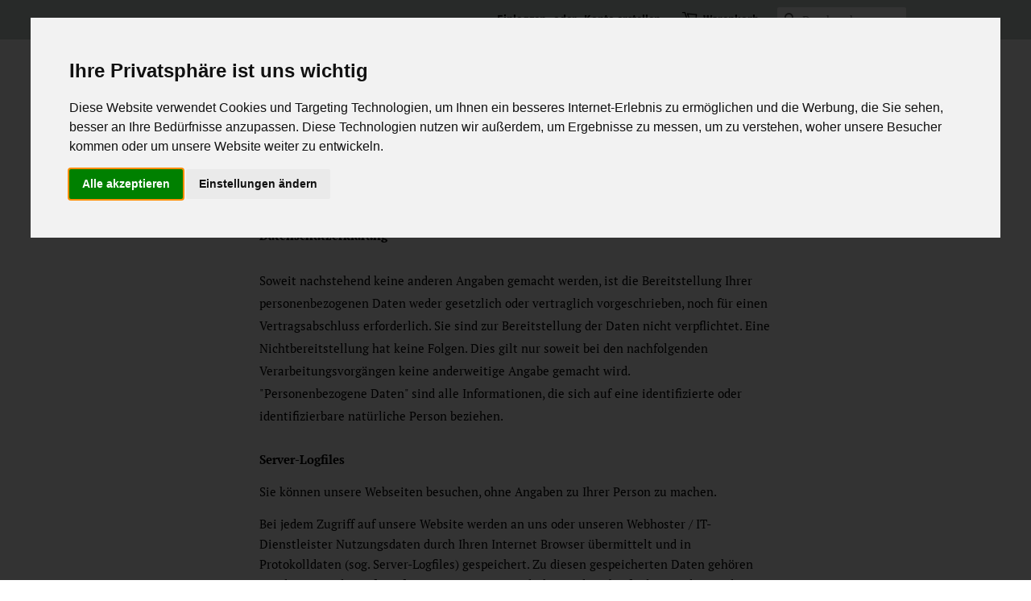

--- FILE ---
content_type: text/html; charset=utf-8
request_url: https://www.tiliba-passau.de/pages/datenschutz
body_size: 27829
content:
<!doctype html>
<html class="no-js" lang="de">
<head>
  <link rel="stylesheet" href="https://obscure-escarpment-2240.herokuapp.com/stylesheets/bcpo-front.css">
  <script>var bcpo_product=null;  var bcpo_settings={"fallback":"default","auto_select":"on","load_main_image":"on","replaceImage":"on","border_style":"round","tooltips":"show","sold_out_style":"transparent","theme":"light","jumbo_colors":"medium","jumbo_images":"medium","circle_swatches":"","inventory_style":"amazon","override_ajax":"on","add_price_addons":"off","theme2":"off","money_format2":"€{{amount_with_comma_separator}} EUR","money_format_without_currency":"€{{amount_with_comma_separator}}","show_currency":"off","global_auto_image_options":"","global_color_options":"","global_colors":[{"key":"","value":"ecf42f"}],"shop_currency":"EUR"};var inventory_quantity = [];if(bcpo_product) { for (var i = 0; i < bcpo_product.variants.length; i += 1) { bcpo_product.variants[i].inventory_quantity = inventory_quantity[i]; }}window.bcpo = window.bcpo || {}; bcpo.cart = {"note":null,"attributes":{},"original_total_price":0,"total_price":0,"total_discount":0,"total_weight":0.0,"item_count":0,"items":[],"requires_shipping":false,"currency":"EUR","items_subtotal_price":0,"cart_level_discount_applications":[],"checkout_charge_amount":0}; bcpo.ogFormData = FormData;</script>

  <!-- Hotjar Tracking Code for https://www.tiliba-passau.de/ -->
<script>
    (function(h,o,t,j,a,r){
        h.hj=h.hj||function(){(h.hj.q=h.hj.q||[]).push(arguments)};
        h._hjSettings={hjid:3206585,hjsv:6};
        a=o.getElementsByTagName('head')[0];
        r=o.createElement('script');r.async=1;
        r.src=t+h._hjSettings.hjid+j+h._hjSettings.hjsv;
        a.appendChild(r);
    })(window,document,'https://static.hotjar.com/c/hotjar-','.js?sv=');
</script>

  <!-- Basic page needs ================================================== -->
  <meta charset="utf-8">
  <meta http-equiv="X-UA-Compatible" content="IE=edge,chrome=1">

  
  <link rel="shortcut icon" href="//www.tiliba-passau.de/cdn/shop/files/Tiliba_LOGO_SW_32x32.png?v=1634056534" type="image/png" />
  

  <!-- Title and description ================================================== -->
  <title>
  Datenschutz &ndash; Tiliba - Passau
  </title>

  
  <meta name="description" content="DatenschutzerklärungSoweit nachstehend keine anderen Angaben gemacht werden, ist die Bereitstellung Ihrer personenbezogenen Daten weder gesetzlich oder vertraglich vorgeschrieben, noch für einen Vertragsabschluss erforderlich. Sie sind zur Bereitstellung der Daten nicht verpflichtet. Eine Nichtbereitstellung hat keine ">
  

  <!-- Social meta ================================================== -->
  <!-- /snippets/social-meta-tags.liquid -->




<meta property="og:site_name" content="Tiliba - Passau">
<meta property="og:url" content="https://www.tiliba-passau.de/pages/datenschutz">
<meta property="og:title" content="Datenschutz">
<meta property="og:type" content="website">
<meta property="og:description" content="DatenschutzerklärungSoweit nachstehend keine anderen Angaben gemacht werden, ist die Bereitstellung Ihrer personenbezogenen Daten weder gesetzlich oder vertraglich vorgeschrieben, noch für einen Vertragsabschluss erforderlich. Sie sind zur Bereitstellung der Daten nicht verpflichtet. Eine Nichtbereitstellung hat keine ">

<meta property="og:image" content="http://www.tiliba-passau.de/cdn/shop/files/Tiliba_LOGO_SW_1200x1200.png?v=1634056534">
<meta property="og:image:secure_url" content="https://www.tiliba-passau.de/cdn/shop/files/Tiliba_LOGO_SW_1200x1200.png?v=1634056534">


<meta name="twitter:card" content="summary_large_image">
<meta name="twitter:title" content="Datenschutz">
<meta name="twitter:description" content="DatenschutzerklärungSoweit nachstehend keine anderen Angaben gemacht werden, ist die Bereitstellung Ihrer personenbezogenen Daten weder gesetzlich oder vertraglich vorgeschrieben, noch für einen Vertragsabschluss erforderlich. Sie sind zur Bereitstellung der Daten nicht verpflichtet. Eine Nichtbereitstellung hat keine ">


  <!-- Helpers ================================================== -->
  <link rel="canonical" href="https://www.tiliba-passau.de/pages/datenschutz">
  <meta name="viewport" content="width=device-width,initial-scale=1">
  <meta name="theme-color" content="#59756f">

  <!-- CSS ================================================== -->
  <link href="//www.tiliba-passau.de/cdn/shop/t/6/assets/timber.scss.css?v=1724907143882495411759260476" rel="stylesheet" type="text/css" media="all" />
  <link href="//www.tiliba-passau.de/cdn/shop/t/6/assets/theme.scss.css?v=138893541372390984811759260475" rel="stylesheet" type="text/css" media="all" />

  <script>
    window.theme = window.theme || {};

    var theme = {
      strings: {
        addToCart: "In den Warenkorb legen",
        soldOut: "Ausverkauft",
        unavailable: "Nicht verfügbar",
        zoomClose: "Schließen (Esc)",
        zoomPrev: "Vorige (Linke Pfeiltaste)",
        zoomNext: "Nächste (Rechte Pfeiltaste)",
        addressError: "Kann die Adresse nicht finden",
        addressNoResults: "Keine Ergebnisse für diese Adresse",
        addressQueryLimit: "Du hast die Nutzungsgrenze der Google-API überschritten. Du solltest über ein Upgrade auf einen \u003ca href=\"https:\/\/developers.google.com\/maps\/premium\/usage-limits\"\u003ePremium-Plan\u003c\/a\u003e nachdenken.",
        authError: "Es gab ein Problem bei Google Maps API Konto zu authentifizieren."
      },
      settings: {
        // Adding some settings to allow the editor to update correctly when they are changed
        enableWideLayout: false,
        typeAccentTransform: false,
        typeAccentSpacing: false,
        baseFontSize: '17px',
        headerBaseFontSize: '32px',
        accentFontSize: '16px'
      },
      variables: {
        mediaQueryMedium: 'screen and (max-width: 768px)',
        bpSmall: false
      },
      moneyFormat: "€{{amount_with_comma_separator}}"
    }

    document.documentElement.className = document.documentElement.className.replace('no-js', 'supports-js');
  </script>

  <!-- Header hook for plugins ================================================== -->
  <script>window.performance && window.performance.mark && window.performance.mark('shopify.content_for_header.start');</script><meta name="google-site-verification" content="Z7IBw99SSgpdDdNzOQzpdDfEQ2bSfzN_HYecS3RFFJs">
<meta name="google-site-verification" content="MrTEwoFuxRTp2gpMX4v14vNUr3Y7n7AZTG8guctUx6k">
<meta id="shopify-digital-wallet" name="shopify-digital-wallet" content="/27893497923/digital_wallets/dialog">
<meta name="shopify-checkout-api-token" content="2b47011b29ac0286b563243dea7cf281">
<meta id="in-context-paypal-metadata" data-shop-id="27893497923" data-venmo-supported="false" data-environment="production" data-locale="de_DE" data-paypal-v4="true" data-currency="EUR">
<script async="async" src="/checkouts/internal/preloads.js?locale=de-DE"></script>
<link rel="preconnect" href="https://shop.app" crossorigin="anonymous">
<script async="async" src="https://shop.app/checkouts/internal/preloads.js?locale=de-DE&shop_id=27893497923" crossorigin="anonymous"></script>
<script id="apple-pay-shop-capabilities" type="application/json">{"shopId":27893497923,"countryCode":"DE","currencyCode":"EUR","merchantCapabilities":["supports3DS"],"merchantId":"gid:\/\/shopify\/Shop\/27893497923","merchantName":"Tiliba - Passau","requiredBillingContactFields":["postalAddress","email","phone"],"requiredShippingContactFields":["postalAddress","email","phone"],"shippingType":"shipping","supportedNetworks":["visa","maestro","masterCard","amex"],"total":{"type":"pending","label":"Tiliba - Passau","amount":"1.00"},"shopifyPaymentsEnabled":true,"supportsSubscriptions":true}</script>
<script id="shopify-features" type="application/json">{"accessToken":"2b47011b29ac0286b563243dea7cf281","betas":["rich-media-storefront-analytics"],"domain":"www.tiliba-passau.de","predictiveSearch":true,"shopId":27893497923,"locale":"de"}</script>
<script>var Shopify = Shopify || {};
Shopify.shop = "3rivershandcrafting.myshopify.com";
Shopify.locale = "de";
Shopify.currency = {"active":"EUR","rate":"1.0"};
Shopify.country = "DE";
Shopify.theme = {"name":"Minimal","id":81565024323,"schema_name":"Minimal","schema_version":"12.2.0","theme_store_id":380,"role":"main"};
Shopify.theme.handle = "null";
Shopify.theme.style = {"id":null,"handle":null};
Shopify.cdnHost = "www.tiliba-passau.de/cdn";
Shopify.routes = Shopify.routes || {};
Shopify.routes.root = "/";</script>
<script type="module">!function(o){(o.Shopify=o.Shopify||{}).modules=!0}(window);</script>
<script>!function(o){function n(){var o=[];function n(){o.push(Array.prototype.slice.apply(arguments))}return n.q=o,n}var t=o.Shopify=o.Shopify||{};t.loadFeatures=n(),t.autoloadFeatures=n()}(window);</script>
<script>
  window.ShopifyPay = window.ShopifyPay || {};
  window.ShopifyPay.apiHost = "shop.app\/pay";
  window.ShopifyPay.redirectState = null;
</script>
<script id="shop-js-analytics" type="application/json">{"pageType":"page"}</script>
<script defer="defer" async type="module" src="//www.tiliba-passau.de/cdn/shopifycloud/shop-js/modules/v2/client.init-shop-cart-sync_kxAhZfSm.de.esm.js"></script>
<script defer="defer" async type="module" src="//www.tiliba-passau.de/cdn/shopifycloud/shop-js/modules/v2/chunk.common_5BMd6ono.esm.js"></script>
<script type="module">
  await import("//www.tiliba-passau.de/cdn/shopifycloud/shop-js/modules/v2/client.init-shop-cart-sync_kxAhZfSm.de.esm.js");
await import("//www.tiliba-passau.de/cdn/shopifycloud/shop-js/modules/v2/chunk.common_5BMd6ono.esm.js");

  window.Shopify.SignInWithShop?.initShopCartSync?.({"fedCMEnabled":true,"windoidEnabled":true});

</script>
<script>
  window.Shopify = window.Shopify || {};
  if (!window.Shopify.featureAssets) window.Shopify.featureAssets = {};
  window.Shopify.featureAssets['shop-js'] = {"shop-cart-sync":["modules/v2/client.shop-cart-sync_81xuAXRO.de.esm.js","modules/v2/chunk.common_5BMd6ono.esm.js"],"init-fed-cm":["modules/v2/client.init-fed-cm_B2l2C8gd.de.esm.js","modules/v2/chunk.common_5BMd6ono.esm.js"],"shop-button":["modules/v2/client.shop-button_DteRmTIv.de.esm.js","modules/v2/chunk.common_5BMd6ono.esm.js"],"init-windoid":["modules/v2/client.init-windoid_BrVTPDHy.de.esm.js","modules/v2/chunk.common_5BMd6ono.esm.js"],"shop-cash-offers":["modules/v2/client.shop-cash-offers_uZhaqfcC.de.esm.js","modules/v2/chunk.common_5BMd6ono.esm.js","modules/v2/chunk.modal_DhTZgVSk.esm.js"],"shop-toast-manager":["modules/v2/client.shop-toast-manager_lTRStNPf.de.esm.js","modules/v2/chunk.common_5BMd6ono.esm.js"],"init-shop-email-lookup-coordinator":["modules/v2/client.init-shop-email-lookup-coordinator_BhyMm2Vh.de.esm.js","modules/v2/chunk.common_5BMd6ono.esm.js"],"pay-button":["modules/v2/client.pay-button_uIj7-e2V.de.esm.js","modules/v2/chunk.common_5BMd6ono.esm.js"],"avatar":["modules/v2/client.avatar_BTnouDA3.de.esm.js"],"init-shop-cart-sync":["modules/v2/client.init-shop-cart-sync_kxAhZfSm.de.esm.js","modules/v2/chunk.common_5BMd6ono.esm.js"],"shop-login-button":["modules/v2/client.shop-login-button_hqVUT9QF.de.esm.js","modules/v2/chunk.common_5BMd6ono.esm.js","modules/v2/chunk.modal_DhTZgVSk.esm.js"],"init-customer-accounts-sign-up":["modules/v2/client.init-customer-accounts-sign-up_0Oyvgx7Z.de.esm.js","modules/v2/client.shop-login-button_hqVUT9QF.de.esm.js","modules/v2/chunk.common_5BMd6ono.esm.js","modules/v2/chunk.modal_DhTZgVSk.esm.js"],"init-shop-for-new-customer-accounts":["modules/v2/client.init-shop-for-new-customer-accounts_DojLPa1w.de.esm.js","modules/v2/client.shop-login-button_hqVUT9QF.de.esm.js","modules/v2/chunk.common_5BMd6ono.esm.js","modules/v2/chunk.modal_DhTZgVSk.esm.js"],"init-customer-accounts":["modules/v2/client.init-customer-accounts_DWlFj6gc.de.esm.js","modules/v2/client.shop-login-button_hqVUT9QF.de.esm.js","modules/v2/chunk.common_5BMd6ono.esm.js","modules/v2/chunk.modal_DhTZgVSk.esm.js"],"shop-follow-button":["modules/v2/client.shop-follow-button_BEIcZOGj.de.esm.js","modules/v2/chunk.common_5BMd6ono.esm.js","modules/v2/chunk.modal_DhTZgVSk.esm.js"],"lead-capture":["modules/v2/client.lead-capture_BSpzCmmh.de.esm.js","modules/v2/chunk.common_5BMd6ono.esm.js","modules/v2/chunk.modal_DhTZgVSk.esm.js"],"checkout-modal":["modules/v2/client.checkout-modal_8HiTfxyj.de.esm.js","modules/v2/chunk.common_5BMd6ono.esm.js","modules/v2/chunk.modal_DhTZgVSk.esm.js"],"shop-login":["modules/v2/client.shop-login_Fe0VhLV0.de.esm.js","modules/v2/chunk.common_5BMd6ono.esm.js","modules/v2/chunk.modal_DhTZgVSk.esm.js"],"payment-terms":["modules/v2/client.payment-terms_C8PkVPzh.de.esm.js","modules/v2/chunk.common_5BMd6ono.esm.js","modules/v2/chunk.modal_DhTZgVSk.esm.js"]};
</script>
<script>(function() {
  var isLoaded = false;
  function asyncLoad() {
    if (isLoaded) return;
    isLoaded = true;
    var urls = ["\/\/cdn.shopify.com\/proxy\/3fadf31d2d1b0db578a6e9a64840756e23655fef28c21dec39a4d421dc60ba94\/obscure-escarpment-2240.herokuapp.com\/js\/best_custom_product_options.js?shop=3rivershandcrafting.myshopify.com\u0026sp-cache-control=cHVibGljLCBtYXgtYWdlPTkwMA"];
    for (var i = 0; i < urls.length; i++) {
      var s = document.createElement('script');
      s.type = 'text/javascript';
      s.async = true;
      s.src = urls[i];
      var x = document.getElementsByTagName('script')[0];
      x.parentNode.insertBefore(s, x);
    }
  };
  if(window.attachEvent) {
    window.attachEvent('onload', asyncLoad);
  } else {
    window.addEventListener('load', asyncLoad, false);
  }
})();</script>
<script id="__st">var __st={"a":27893497923,"offset":3600,"reqid":"17b40472-8f75-4cab-a11b-9827359351ec-1769013865","pageurl":"www.tiliba-passau.de\/pages\/datenschutz","s":"pages-49748607043","u":"5c648a7f1fef","p":"page","rtyp":"page","rid":49748607043};</script>
<script>window.ShopifyPaypalV4VisibilityTracking = true;</script>
<script id="captcha-bootstrap">!function(){'use strict';const t='contact',e='account',n='new_comment',o=[[t,t],['blogs',n],['comments',n],[t,'customer']],c=[[e,'customer_login'],[e,'guest_login'],[e,'recover_customer_password'],[e,'create_customer']],r=t=>t.map((([t,e])=>`form[action*='/${t}']:not([data-nocaptcha='true']) input[name='form_type'][value='${e}']`)).join(','),a=t=>()=>t?[...document.querySelectorAll(t)].map((t=>t.form)):[];function s(){const t=[...o],e=r(t);return a(e)}const i='password',u='form_key',d=['recaptcha-v3-token','g-recaptcha-response','h-captcha-response',i],f=()=>{try{return window.sessionStorage}catch{return}},m='__shopify_v',_=t=>t.elements[u];function p(t,e,n=!1){try{const o=window.sessionStorage,c=JSON.parse(o.getItem(e)),{data:r}=function(t){const{data:e,action:n}=t;return t[m]||n?{data:e,action:n}:{data:t,action:n}}(c);for(const[e,n]of Object.entries(r))t.elements[e]&&(t.elements[e].value=n);n&&o.removeItem(e)}catch(o){console.error('form repopulation failed',{error:o})}}const l='form_type',E='cptcha';function T(t){t.dataset[E]=!0}const w=window,h=w.document,L='Shopify',v='ce_forms',y='captcha';let A=!1;((t,e)=>{const n=(g='f06e6c50-85a8-45c8-87d0-21a2b65856fe',I='https://cdn.shopify.com/shopifycloud/storefront-forms-hcaptcha/ce_storefront_forms_captcha_hcaptcha.v1.5.2.iife.js',D={infoText:'Durch hCaptcha geschützt',privacyText:'Datenschutz',termsText:'Allgemeine Geschäftsbedingungen'},(t,e,n)=>{const o=w[L][v],c=o.bindForm;if(c)return c(t,g,e,D).then(n);var r;o.q.push([[t,g,e,D],n]),r=I,A||(h.body.append(Object.assign(h.createElement('script'),{id:'captcha-provider',async:!0,src:r})),A=!0)});var g,I,D;w[L]=w[L]||{},w[L][v]=w[L][v]||{},w[L][v].q=[],w[L][y]=w[L][y]||{},w[L][y].protect=function(t,e){n(t,void 0,e),T(t)},Object.freeze(w[L][y]),function(t,e,n,w,h,L){const[v,y,A,g]=function(t,e,n){const i=e?o:[],u=t?c:[],d=[...i,...u],f=r(d),m=r(i),_=r(d.filter((([t,e])=>n.includes(e))));return[a(f),a(m),a(_),s()]}(w,h,L),I=t=>{const e=t.target;return e instanceof HTMLFormElement?e:e&&e.form},D=t=>v().includes(t);t.addEventListener('submit',(t=>{const e=I(t);if(!e)return;const n=D(e)&&!e.dataset.hcaptchaBound&&!e.dataset.recaptchaBound,o=_(e),c=g().includes(e)&&(!o||!o.value);(n||c)&&t.preventDefault(),c&&!n&&(function(t){try{if(!f())return;!function(t){const e=f();if(!e)return;const n=_(t);if(!n)return;const o=n.value;o&&e.removeItem(o)}(t);const e=Array.from(Array(32),(()=>Math.random().toString(36)[2])).join('');!function(t,e){_(t)||t.append(Object.assign(document.createElement('input'),{type:'hidden',name:u})),t.elements[u].value=e}(t,e),function(t,e){const n=f();if(!n)return;const o=[...t.querySelectorAll(`input[type='${i}']`)].map((({name:t})=>t)),c=[...d,...o],r={};for(const[a,s]of new FormData(t).entries())c.includes(a)||(r[a]=s);n.setItem(e,JSON.stringify({[m]:1,action:t.action,data:r}))}(t,e)}catch(e){console.error('failed to persist form',e)}}(e),e.submit())}));const S=(t,e)=>{t&&!t.dataset[E]&&(n(t,e.some((e=>e===t))),T(t))};for(const o of['focusin','change'])t.addEventListener(o,(t=>{const e=I(t);D(e)&&S(e,y())}));const B=e.get('form_key'),M=e.get(l),P=B&&M;t.addEventListener('DOMContentLoaded',(()=>{const t=y();if(P)for(const e of t)e.elements[l].value===M&&p(e,B);[...new Set([...A(),...v().filter((t=>'true'===t.dataset.shopifyCaptcha))])].forEach((e=>S(e,t)))}))}(h,new URLSearchParams(w.location.search),n,t,e,['guest_login'])})(!0,!0)}();</script>
<script integrity="sha256-4kQ18oKyAcykRKYeNunJcIwy7WH5gtpwJnB7kiuLZ1E=" data-source-attribution="shopify.loadfeatures" defer="defer" src="//www.tiliba-passau.de/cdn/shopifycloud/storefront/assets/storefront/load_feature-a0a9edcb.js" crossorigin="anonymous"></script>
<script crossorigin="anonymous" defer="defer" src="//www.tiliba-passau.de/cdn/shopifycloud/storefront/assets/shopify_pay/storefront-65b4c6d7.js?v=20250812"></script>
<script data-source-attribution="shopify.dynamic_checkout.dynamic.init">var Shopify=Shopify||{};Shopify.PaymentButton=Shopify.PaymentButton||{isStorefrontPortableWallets:!0,init:function(){window.Shopify.PaymentButton.init=function(){};var t=document.createElement("script");t.src="https://www.tiliba-passau.de/cdn/shopifycloud/portable-wallets/latest/portable-wallets.de.js",t.type="module",document.head.appendChild(t)}};
</script>
<script data-source-attribution="shopify.dynamic_checkout.buyer_consent">
  function portableWalletsHideBuyerConsent(e){var t=document.getElementById("shopify-buyer-consent"),n=document.getElementById("shopify-subscription-policy-button");t&&n&&(t.classList.add("hidden"),t.setAttribute("aria-hidden","true"),n.removeEventListener("click",e))}function portableWalletsShowBuyerConsent(e){var t=document.getElementById("shopify-buyer-consent"),n=document.getElementById("shopify-subscription-policy-button");t&&n&&(t.classList.remove("hidden"),t.removeAttribute("aria-hidden"),n.addEventListener("click",e))}window.Shopify?.PaymentButton&&(window.Shopify.PaymentButton.hideBuyerConsent=portableWalletsHideBuyerConsent,window.Shopify.PaymentButton.showBuyerConsent=portableWalletsShowBuyerConsent);
</script>
<script data-source-attribution="shopify.dynamic_checkout.cart.bootstrap">document.addEventListener("DOMContentLoaded",(function(){function t(){return document.querySelector("shopify-accelerated-checkout-cart, shopify-accelerated-checkout")}if(t())Shopify.PaymentButton.init();else{new MutationObserver((function(e,n){t()&&(Shopify.PaymentButton.init(),n.disconnect())})).observe(document.body,{childList:!0,subtree:!0})}}));
</script>
<link id="shopify-accelerated-checkout-styles" rel="stylesheet" media="screen" href="https://www.tiliba-passau.de/cdn/shopifycloud/portable-wallets/latest/accelerated-checkout-backwards-compat.css" crossorigin="anonymous">
<style id="shopify-accelerated-checkout-cart">
        #shopify-buyer-consent {
  margin-top: 1em;
  display: inline-block;
  width: 100%;
}

#shopify-buyer-consent.hidden {
  display: none;
}

#shopify-subscription-policy-button {
  background: none;
  border: none;
  padding: 0;
  text-decoration: underline;
  font-size: inherit;
  cursor: pointer;
}

#shopify-subscription-policy-button::before {
  box-shadow: none;
}

      </style>

<script>window.performance && window.performance.mark && window.performance.mark('shopify.content_for_header.end');</script>
  <script id="vopo-head">(function () { if (((document.documentElement.innerHTML.includes('asyncLoad') && !document.documentElement.innerHTML.includes('\\/obscure' + '-escarpment-2240')) || (window.bcpo && bcpo.disabled)) && !window.location.href.match(/[&?]yesbcpo/)) return; var script = document.createElement('script'); script.src = "https://obscure-escarpment-2240.herokuapp.com/js/best_custom_product_options.js?shop=3rivershandcrafting.myshopify.com"; var vopoHead = document.getElementById('vopo-head'); vopoHead.parentNode.insertBefore(script, vopoHead); })();</script>

  <script src="//www.tiliba-passau.de/cdn/shop/t/6/assets/jquery-2.2.3.min.js?v=58211863146907186831609061456" type="text/javascript"></script>

  <script src="//www.tiliba-passau.de/cdn/shop/t/6/assets/lazysizes.min.js?v=155223123402716617051609061457" async="async"></script>

  
  

  <!-- Cookie Consent by https://www.PrivacyPolicies.com -->
<script type="text/javascript" src="//www.privacypolicies.com/public/cookie-consent/3.1.0/cookie-consent.js"></script>
<script type="text/javascript">
document.addEventListener('DOMContentLoaded', function () {
cookieconsent.run({"notice_banner_type":"interstitial","consent_type":"express","palette":"light","language":"de","website_name":"tiliba-passau.de","cookies_policy_url":"https://www.tiliba-passau.de/pages/datenschutz"});
});
</script>

<noscript>Cookie Consent by <a href="https://www.PrivacyPolicies.com/cookie-consent/" rel="nofollow noopener">PrivacyPolicies.com</a></noscript>
<!-- End Cookie Consent -->
  
<link href="https://monorail-edge.shopifysvc.com" rel="dns-prefetch">
<script>(function(){if ("sendBeacon" in navigator && "performance" in window) {try {var session_token_from_headers = performance.getEntriesByType('navigation')[0].serverTiming.find(x => x.name == '_s').description;} catch {var session_token_from_headers = undefined;}var session_cookie_matches = document.cookie.match(/_shopify_s=([^;]*)/);var session_token_from_cookie = session_cookie_matches && session_cookie_matches.length === 2 ? session_cookie_matches[1] : "";var session_token = session_token_from_headers || session_token_from_cookie || "";function handle_abandonment_event(e) {var entries = performance.getEntries().filter(function(entry) {return /monorail-edge.shopifysvc.com/.test(entry.name);});if (!window.abandonment_tracked && entries.length === 0) {window.abandonment_tracked = true;var currentMs = Date.now();var navigation_start = performance.timing.navigationStart;var payload = {shop_id: 27893497923,url: window.location.href,navigation_start,duration: currentMs - navigation_start,session_token,page_type: "page"};window.navigator.sendBeacon("https://monorail-edge.shopifysvc.com/v1/produce", JSON.stringify({schema_id: "online_store_buyer_site_abandonment/1.1",payload: payload,metadata: {event_created_at_ms: currentMs,event_sent_at_ms: currentMs}}));}}window.addEventListener('pagehide', handle_abandonment_event);}}());</script>
<script id="web-pixels-manager-setup">(function e(e,d,r,n,o){if(void 0===o&&(o={}),!Boolean(null===(a=null===(i=window.Shopify)||void 0===i?void 0:i.analytics)||void 0===a?void 0:a.replayQueue)){var i,a;window.Shopify=window.Shopify||{};var t=window.Shopify;t.analytics=t.analytics||{};var s=t.analytics;s.replayQueue=[],s.publish=function(e,d,r){return s.replayQueue.push([e,d,r]),!0};try{self.performance.mark("wpm:start")}catch(e){}var l=function(){var e={modern:/Edge?\/(1{2}[4-9]|1[2-9]\d|[2-9]\d{2}|\d{4,})\.\d+(\.\d+|)|Firefox\/(1{2}[4-9]|1[2-9]\d|[2-9]\d{2}|\d{4,})\.\d+(\.\d+|)|Chrom(ium|e)\/(9{2}|\d{3,})\.\d+(\.\d+|)|(Maci|X1{2}).+ Version\/(15\.\d+|(1[6-9]|[2-9]\d|\d{3,})\.\d+)([,.]\d+|)( \(\w+\)|)( Mobile\/\w+|) Safari\/|Chrome.+OPR\/(9{2}|\d{3,})\.\d+\.\d+|(CPU[ +]OS|iPhone[ +]OS|CPU[ +]iPhone|CPU IPhone OS|CPU iPad OS)[ +]+(15[._]\d+|(1[6-9]|[2-9]\d|\d{3,})[._]\d+)([._]\d+|)|Android:?[ /-](13[3-9]|1[4-9]\d|[2-9]\d{2}|\d{4,})(\.\d+|)(\.\d+|)|Android.+Firefox\/(13[5-9]|1[4-9]\d|[2-9]\d{2}|\d{4,})\.\d+(\.\d+|)|Android.+Chrom(ium|e)\/(13[3-9]|1[4-9]\d|[2-9]\d{2}|\d{4,})\.\d+(\.\d+|)|SamsungBrowser\/([2-9]\d|\d{3,})\.\d+/,legacy:/Edge?\/(1[6-9]|[2-9]\d|\d{3,})\.\d+(\.\d+|)|Firefox\/(5[4-9]|[6-9]\d|\d{3,})\.\d+(\.\d+|)|Chrom(ium|e)\/(5[1-9]|[6-9]\d|\d{3,})\.\d+(\.\d+|)([\d.]+$|.*Safari\/(?![\d.]+ Edge\/[\d.]+$))|(Maci|X1{2}).+ Version\/(10\.\d+|(1[1-9]|[2-9]\d|\d{3,})\.\d+)([,.]\d+|)( \(\w+\)|)( Mobile\/\w+|) Safari\/|Chrome.+OPR\/(3[89]|[4-9]\d|\d{3,})\.\d+\.\d+|(CPU[ +]OS|iPhone[ +]OS|CPU[ +]iPhone|CPU IPhone OS|CPU iPad OS)[ +]+(10[._]\d+|(1[1-9]|[2-9]\d|\d{3,})[._]\d+)([._]\d+|)|Android:?[ /-](13[3-9]|1[4-9]\d|[2-9]\d{2}|\d{4,})(\.\d+|)(\.\d+|)|Mobile Safari.+OPR\/([89]\d|\d{3,})\.\d+\.\d+|Android.+Firefox\/(13[5-9]|1[4-9]\d|[2-9]\d{2}|\d{4,})\.\d+(\.\d+|)|Android.+Chrom(ium|e)\/(13[3-9]|1[4-9]\d|[2-9]\d{2}|\d{4,})\.\d+(\.\d+|)|Android.+(UC? ?Browser|UCWEB|U3)[ /]?(15\.([5-9]|\d{2,})|(1[6-9]|[2-9]\d|\d{3,})\.\d+)\.\d+|SamsungBrowser\/(5\.\d+|([6-9]|\d{2,})\.\d+)|Android.+MQ{2}Browser\/(14(\.(9|\d{2,})|)|(1[5-9]|[2-9]\d|\d{3,})(\.\d+|))(\.\d+|)|K[Aa][Ii]OS\/(3\.\d+|([4-9]|\d{2,})\.\d+)(\.\d+|)/},d=e.modern,r=e.legacy,n=navigator.userAgent;return n.match(d)?"modern":n.match(r)?"legacy":"unknown"}(),u="modern"===l?"modern":"legacy",c=(null!=n?n:{modern:"",legacy:""})[u],f=function(e){return[e.baseUrl,"/wpm","/b",e.hashVersion,"modern"===e.buildTarget?"m":"l",".js"].join("")}({baseUrl:d,hashVersion:r,buildTarget:u}),m=function(e){var d=e.version,r=e.bundleTarget,n=e.surface,o=e.pageUrl,i=e.monorailEndpoint;return{emit:function(e){var a=e.status,t=e.errorMsg,s=(new Date).getTime(),l=JSON.stringify({metadata:{event_sent_at_ms:s},events:[{schema_id:"web_pixels_manager_load/3.1",payload:{version:d,bundle_target:r,page_url:o,status:a,surface:n,error_msg:t},metadata:{event_created_at_ms:s}}]});if(!i)return console&&console.warn&&console.warn("[Web Pixels Manager] No Monorail endpoint provided, skipping logging."),!1;try{return self.navigator.sendBeacon.bind(self.navigator)(i,l)}catch(e){}var u=new XMLHttpRequest;try{return u.open("POST",i,!0),u.setRequestHeader("Content-Type","text/plain"),u.send(l),!0}catch(e){return console&&console.warn&&console.warn("[Web Pixels Manager] Got an unhandled error while logging to Monorail."),!1}}}}({version:r,bundleTarget:l,surface:e.surface,pageUrl:self.location.href,monorailEndpoint:e.monorailEndpoint});try{o.browserTarget=l,function(e){var d=e.src,r=e.async,n=void 0===r||r,o=e.onload,i=e.onerror,a=e.sri,t=e.scriptDataAttributes,s=void 0===t?{}:t,l=document.createElement("script"),u=document.querySelector("head"),c=document.querySelector("body");if(l.async=n,l.src=d,a&&(l.integrity=a,l.crossOrigin="anonymous"),s)for(var f in s)if(Object.prototype.hasOwnProperty.call(s,f))try{l.dataset[f]=s[f]}catch(e){}if(o&&l.addEventListener("load",o),i&&l.addEventListener("error",i),u)u.appendChild(l);else{if(!c)throw new Error("Did not find a head or body element to append the script");c.appendChild(l)}}({src:f,async:!0,onload:function(){if(!function(){var e,d;return Boolean(null===(d=null===(e=window.Shopify)||void 0===e?void 0:e.analytics)||void 0===d?void 0:d.initialized)}()){var d=window.webPixelsManager.init(e)||void 0;if(d){var r=window.Shopify.analytics;r.replayQueue.forEach((function(e){var r=e[0],n=e[1],o=e[2];d.publishCustomEvent(r,n,o)})),r.replayQueue=[],r.publish=d.publishCustomEvent,r.visitor=d.visitor,r.initialized=!0}}},onerror:function(){return m.emit({status:"failed",errorMsg:"".concat(f," has failed to load")})},sri:function(e){var d=/^sha384-[A-Za-z0-9+/=]+$/;return"string"==typeof e&&d.test(e)}(c)?c:"",scriptDataAttributes:o}),m.emit({status:"loading"})}catch(e){m.emit({status:"failed",errorMsg:(null==e?void 0:e.message)||"Unknown error"})}}})({shopId: 27893497923,storefrontBaseUrl: "https://www.tiliba-passau.de",extensionsBaseUrl: "https://extensions.shopifycdn.com/cdn/shopifycloud/web-pixels-manager",monorailEndpoint: "https://monorail-edge.shopifysvc.com/unstable/produce_batch",surface: "storefront-renderer",enabledBetaFlags: ["2dca8a86"],webPixelsConfigList: [{"id":"894599435","configuration":"{\"config\":\"{\\\"pixel_id\\\":\\\"AW-10789267280\\\",\\\"target_country\\\":\\\"DE\\\",\\\"gtag_events\\\":[{\\\"type\\\":\\\"search\\\",\\\"action_label\\\":\\\"AW-10789267280\\\/PN3kCNPGq_sCENDO3Jgo\\\"},{\\\"type\\\":\\\"begin_checkout\\\",\\\"action_label\\\":\\\"AW-10789267280\\\/-1QRCNDGq_sCENDO3Jgo\\\"},{\\\"type\\\":\\\"view_item\\\",\\\"action_label\\\":[\\\"AW-10789267280\\\/_d0XCMrGq_sCENDO3Jgo\\\",\\\"MC-END7NMV0NW\\\"]},{\\\"type\\\":\\\"purchase\\\",\\\"action_label\\\":[\\\"AW-10789267280\\\/GZstCMfGq_sCENDO3Jgo\\\",\\\"MC-END7NMV0NW\\\"]},{\\\"type\\\":\\\"page_view\\\",\\\"action_label\\\":[\\\"AW-10789267280\\\/clGLCMTGq_sCENDO3Jgo\\\",\\\"MC-END7NMV0NW\\\"]},{\\\"type\\\":\\\"add_payment_info\\\",\\\"action_label\\\":\\\"AW-10789267280\\\/X4HbCNbGq_sCENDO3Jgo\\\"},{\\\"type\\\":\\\"add_to_cart\\\",\\\"action_label\\\":\\\"AW-10789267280\\\/NS1yCM3Gq_sCENDO3Jgo\\\"}],\\\"enable_monitoring_mode\\\":false}\"}","eventPayloadVersion":"v1","runtimeContext":"OPEN","scriptVersion":"b2a88bafab3e21179ed38636efcd8a93","type":"APP","apiClientId":1780363,"privacyPurposes":[],"dataSharingAdjustments":{"protectedCustomerApprovalScopes":["read_customer_address","read_customer_email","read_customer_name","read_customer_personal_data","read_customer_phone"]}},{"id":"408846603","configuration":"{\"pixel_id\":\"342641080116156\",\"pixel_type\":\"facebook_pixel\",\"metaapp_system_user_token\":\"-\"}","eventPayloadVersion":"v1","runtimeContext":"OPEN","scriptVersion":"ca16bc87fe92b6042fbaa3acc2fbdaa6","type":"APP","apiClientId":2329312,"privacyPurposes":["ANALYTICS","MARKETING","SALE_OF_DATA"],"dataSharingAdjustments":{"protectedCustomerApprovalScopes":["read_customer_address","read_customer_email","read_customer_name","read_customer_personal_data","read_customer_phone"]}},{"id":"174522635","eventPayloadVersion":"v1","runtimeContext":"LAX","scriptVersion":"1","type":"CUSTOM","privacyPurposes":["ANALYTICS"],"name":"Google Analytics tag (migrated)"},{"id":"shopify-app-pixel","configuration":"{}","eventPayloadVersion":"v1","runtimeContext":"STRICT","scriptVersion":"0450","apiClientId":"shopify-pixel","type":"APP","privacyPurposes":["ANALYTICS","MARKETING"]},{"id":"shopify-custom-pixel","eventPayloadVersion":"v1","runtimeContext":"LAX","scriptVersion":"0450","apiClientId":"shopify-pixel","type":"CUSTOM","privacyPurposes":["ANALYTICS","MARKETING"]}],isMerchantRequest: false,initData: {"shop":{"name":"Tiliba - Passau","paymentSettings":{"currencyCode":"EUR"},"myshopifyDomain":"3rivershandcrafting.myshopify.com","countryCode":"DE","storefrontUrl":"https:\/\/www.tiliba-passau.de"},"customer":null,"cart":null,"checkout":null,"productVariants":[],"purchasingCompany":null},},"https://www.tiliba-passau.de/cdn","fcfee988w5aeb613cpc8e4bc33m6693e112",{"modern":"","legacy":""},{"shopId":"27893497923","storefrontBaseUrl":"https:\/\/www.tiliba-passau.de","extensionBaseUrl":"https:\/\/extensions.shopifycdn.com\/cdn\/shopifycloud\/web-pixels-manager","surface":"storefront-renderer","enabledBetaFlags":"[\"2dca8a86\"]","isMerchantRequest":"false","hashVersion":"fcfee988w5aeb613cpc8e4bc33m6693e112","publish":"custom","events":"[[\"page_viewed\",{}]]"});</script><script>
  window.ShopifyAnalytics = window.ShopifyAnalytics || {};
  window.ShopifyAnalytics.meta = window.ShopifyAnalytics.meta || {};
  window.ShopifyAnalytics.meta.currency = 'EUR';
  var meta = {"page":{"pageType":"page","resourceType":"page","resourceId":49748607043,"requestId":"17b40472-8f75-4cab-a11b-9827359351ec-1769013865"}};
  for (var attr in meta) {
    window.ShopifyAnalytics.meta[attr] = meta[attr];
  }
</script>
<script class="analytics">
  (function () {
    var customDocumentWrite = function(content) {
      var jquery = null;

      if (window.jQuery) {
        jquery = window.jQuery;
      } else if (window.Checkout && window.Checkout.$) {
        jquery = window.Checkout.$;
      }

      if (jquery) {
        jquery('body').append(content);
      }
    };

    var hasLoggedConversion = function(token) {
      if (token) {
        return document.cookie.indexOf('loggedConversion=' + token) !== -1;
      }
      return false;
    }

    var setCookieIfConversion = function(token) {
      if (token) {
        var twoMonthsFromNow = new Date(Date.now());
        twoMonthsFromNow.setMonth(twoMonthsFromNow.getMonth() + 2);

        document.cookie = 'loggedConversion=' + token + '; expires=' + twoMonthsFromNow;
      }
    }

    var trekkie = window.ShopifyAnalytics.lib = window.trekkie = window.trekkie || [];
    if (trekkie.integrations) {
      return;
    }
    trekkie.methods = [
      'identify',
      'page',
      'ready',
      'track',
      'trackForm',
      'trackLink'
    ];
    trekkie.factory = function(method) {
      return function() {
        var args = Array.prototype.slice.call(arguments);
        args.unshift(method);
        trekkie.push(args);
        return trekkie;
      };
    };
    for (var i = 0; i < trekkie.methods.length; i++) {
      var key = trekkie.methods[i];
      trekkie[key] = trekkie.factory(key);
    }
    trekkie.load = function(config) {
      trekkie.config = config || {};
      trekkie.config.initialDocumentCookie = document.cookie;
      var first = document.getElementsByTagName('script')[0];
      var script = document.createElement('script');
      script.type = 'text/javascript';
      script.onerror = function(e) {
        var scriptFallback = document.createElement('script');
        scriptFallback.type = 'text/javascript';
        scriptFallback.onerror = function(error) {
                var Monorail = {
      produce: function produce(monorailDomain, schemaId, payload) {
        var currentMs = new Date().getTime();
        var event = {
          schema_id: schemaId,
          payload: payload,
          metadata: {
            event_created_at_ms: currentMs,
            event_sent_at_ms: currentMs
          }
        };
        return Monorail.sendRequest("https://" + monorailDomain + "/v1/produce", JSON.stringify(event));
      },
      sendRequest: function sendRequest(endpointUrl, payload) {
        // Try the sendBeacon API
        if (window && window.navigator && typeof window.navigator.sendBeacon === 'function' && typeof window.Blob === 'function' && !Monorail.isIos12()) {
          var blobData = new window.Blob([payload], {
            type: 'text/plain'
          });

          if (window.navigator.sendBeacon(endpointUrl, blobData)) {
            return true;
          } // sendBeacon was not successful

        } // XHR beacon

        var xhr = new XMLHttpRequest();

        try {
          xhr.open('POST', endpointUrl);
          xhr.setRequestHeader('Content-Type', 'text/plain');
          xhr.send(payload);
        } catch (e) {
          console.log(e);
        }

        return false;
      },
      isIos12: function isIos12() {
        return window.navigator.userAgent.lastIndexOf('iPhone; CPU iPhone OS 12_') !== -1 || window.navigator.userAgent.lastIndexOf('iPad; CPU OS 12_') !== -1;
      }
    };
    Monorail.produce('monorail-edge.shopifysvc.com',
      'trekkie_storefront_load_errors/1.1',
      {shop_id: 27893497923,
      theme_id: 81565024323,
      app_name: "storefront",
      context_url: window.location.href,
      source_url: "//www.tiliba-passau.de/cdn/s/trekkie.storefront.cd680fe47e6c39ca5d5df5f0a32d569bc48c0f27.min.js"});

        };
        scriptFallback.async = true;
        scriptFallback.src = '//www.tiliba-passau.de/cdn/s/trekkie.storefront.cd680fe47e6c39ca5d5df5f0a32d569bc48c0f27.min.js';
        first.parentNode.insertBefore(scriptFallback, first);
      };
      script.async = true;
      script.src = '//www.tiliba-passau.de/cdn/s/trekkie.storefront.cd680fe47e6c39ca5d5df5f0a32d569bc48c0f27.min.js';
      first.parentNode.insertBefore(script, first);
    };
    trekkie.load(
      {"Trekkie":{"appName":"storefront","development":false,"defaultAttributes":{"shopId":27893497923,"isMerchantRequest":null,"themeId":81565024323,"themeCityHash":"15547466726052113689","contentLanguage":"de","currency":"EUR","eventMetadataId":"2f6ad369-ee68-4202-a89f-2488b0082771"},"isServerSideCookieWritingEnabled":true,"monorailRegion":"shop_domain","enabledBetaFlags":["65f19447"]},"Session Attribution":{},"S2S":{"facebookCapiEnabled":true,"source":"trekkie-storefront-renderer","apiClientId":580111}}
    );

    var loaded = false;
    trekkie.ready(function() {
      if (loaded) return;
      loaded = true;

      window.ShopifyAnalytics.lib = window.trekkie;

      var originalDocumentWrite = document.write;
      document.write = customDocumentWrite;
      try { window.ShopifyAnalytics.merchantGoogleAnalytics.call(this); } catch(error) {};
      document.write = originalDocumentWrite;

      window.ShopifyAnalytics.lib.page(null,{"pageType":"page","resourceType":"page","resourceId":49748607043,"requestId":"17b40472-8f75-4cab-a11b-9827359351ec-1769013865","shopifyEmitted":true});

      var match = window.location.pathname.match(/checkouts\/(.+)\/(thank_you|post_purchase)/)
      var token = match? match[1]: undefined;
      if (!hasLoggedConversion(token)) {
        setCookieIfConversion(token);
        
      }
    });


        var eventsListenerScript = document.createElement('script');
        eventsListenerScript.async = true;
        eventsListenerScript.src = "//www.tiliba-passau.de/cdn/shopifycloud/storefront/assets/shop_events_listener-3da45d37.js";
        document.getElementsByTagName('head')[0].appendChild(eventsListenerScript);

})();</script>
  <script>
  if (!window.ga || (window.ga && typeof window.ga !== 'function')) {
    window.ga = function ga() {
      (window.ga.q = window.ga.q || []).push(arguments);
      if (window.Shopify && window.Shopify.analytics && typeof window.Shopify.analytics.publish === 'function') {
        window.Shopify.analytics.publish("ga_stub_called", {}, {sendTo: "google_osp_migration"});
      }
      console.error("Shopify's Google Analytics stub called with:", Array.from(arguments), "\nSee https://help.shopify.com/manual/promoting-marketing/pixels/pixel-migration#google for more information.");
    };
    if (window.Shopify && window.Shopify.analytics && typeof window.Shopify.analytics.publish === 'function') {
      window.Shopify.analytics.publish("ga_stub_initialized", {}, {sendTo: "google_osp_migration"});
    }
  }
</script>
<script
  defer
  src="https://www.tiliba-passau.de/cdn/shopifycloud/perf-kit/shopify-perf-kit-3.0.4.min.js"
  data-application="storefront-renderer"
  data-shop-id="27893497923"
  data-render-region="gcp-us-east1"
  data-page-type="page"
  data-theme-instance-id="81565024323"
  data-theme-name="Minimal"
  data-theme-version="12.2.0"
  data-monorail-region="shop_domain"
  data-resource-timing-sampling-rate="10"
  data-shs="true"
  data-shs-beacon="true"
  data-shs-export-with-fetch="true"
  data-shs-logs-sample-rate="1"
  data-shs-beacon-endpoint="https://www.tiliba-passau.de/api/collect"
></script>
</head>

<body id="datenschutz" class="template-page">

  <div id="shopify-section-header" class="shopify-section"><style>
  .logo__image-wrapper {
    max-width: 60px;
  }
  /*================= If logo is above navigation ================== */
  

  /*============ If logo is on the same line as navigation ============ */
  


  
    @media screen and (min-width: 769px) {
      .site-nav {
        text-align: right!important;
      }
    }
  
</style>

<div data-section-id="header" data-section-type="header-section">
  <div class="header-bar">
    <div class="wrapper medium-down--hide">
      <div class="post-large--display-table">

        
          <div class="header-bar__left post-large--display-table-cell">

            

            

            
              <div class="header-bar__module header-bar__message">
                
                  
                
              </div>
            

          </div>
        

        <div class="header-bar__right post-large--display-table-cell">

          
            <ul class="header-bar__module header-bar__module--list">
              
                <li>
                  <a href="/account/login" id="customer_login_link">Einloggen</a>
                </li>
                <li>oder</li>
                <li>
                  <a href="/account/register" id="customer_register_link">Konto erstellen</a>
                </li>
              
            </ul>
          

          <div class="header-bar__module">
            <span class="header-bar__sep" aria-hidden="true"></span>
            <a href="/cart" class="cart-page-link">
              <span class="icon icon-cart header-bar__cart-icon" aria-hidden="true"></span>
            </a>
          </div>

          <div class="header-bar__module">
            <a href="/cart" class="cart-page-link">
              Warenkorb
              <span class="cart-count header-bar__cart-count hidden-count">0</span>
            </a>
          </div>

          
            
              <div class="header-bar__module header-bar__search">
                


  <form action="/search" method="get" class="header-bar__search-form clearfix" role="search">
    
    <button type="submit" class="btn btn--search icon-fallback-text header-bar__search-submit">
      <span class="icon icon-search" aria-hidden="true"></span>
      <span class="fallback-text">Suchen</span>
    </button>
    <input type="search" name="q" value="" aria-label="Durchsuche unseren Shop" class="header-bar__search-input" placeholder="Durchsuche unseren Shop">
  </form>


              </div>
            
          

        </div>
      </div>
    </div>

    <div class="wrapper post-large--hide announcement-bar--mobile">
      
        
          <span></span>
        
      
    </div>

    <div class="wrapper post-large--hide">
      
        <button type="button" class="mobile-nav-trigger" id="MobileNavTrigger" aria-controls="MobileNav" aria-expanded="false">
          <span class="icon icon-hamburger" aria-hidden="true"></span>
          Menü
        </button>
      
      <a href="/cart" class="cart-page-link mobile-cart-page-link">
        <span class="icon icon-cart header-bar__cart-icon" aria-hidden="true"></span>
        Warenkorb <span class="cart-count hidden-count">0</span>
      </a>
    </div>
    <nav role="navigation">
  <ul id="MobileNav" class="mobile-nav post-large--hide">
    
      
        <li class="mobile-nav__link">
          <a
            href="/"
            class="mobile-nav"
            >
            Home
          </a>
        </li>
      
    
      
        
        <li class="mobile-nav__link" aria-haspopup="true">
          <a
            href="/collections/all"
            class="mobile-nav__sublist-trigger"
            aria-controls="MobileNav-Parent-2"
            aria-expanded="false">
            Unsere Produkte
            <span class="icon-fallback-text mobile-nav__sublist-expand" aria-hidden="true">
  <span class="icon icon-plus" aria-hidden="true"></span>
  <span class="fallback-text">+</span>
</span>
<span class="icon-fallback-text mobile-nav__sublist-contract" aria-hidden="true">
  <span class="icon icon-minus" aria-hidden="true"></span>
  <span class="fallback-text">-</span>
</span>

          </a>
          <ul
            id="MobileNav-Parent-2"
            class="mobile-nav__sublist">
            
              <li class="mobile-nav__sublist-link ">
                <a href="/collections/all" class="site-nav__link">Alle <span class="visually-hidden">Unsere Produkte</span></a>
              </li>
            
            
              
                <li class="mobile-nav__sublist-link">
                  <a
                    href="/collections"
                    >
                    Alle Kategorien
                  </a>
                </li>
              
            
              
                <li class="mobile-nav__sublist-link">
                  <a
                    href="/collections/schlusselanhanger-1"
                    >
                    Accesories
                  </a>
                </li>
              
            
              
                <li class="mobile-nav__sublist-link">
                  <a
                    href="/collections/alles-fur-unternehmen"
                    >
                    Alles für Unternehmen
                  </a>
                </li>
              
            
              
                <li class="mobile-nav__sublist-link">
                  <a
                    href="/collections/untersetzer"
                    >
                    Dekoration
                  </a>
                </li>
              
            
              
                <li class="mobile-nav__sublist-link">
                  <a
                    href="/collections/trinkflaschen"
                    >
                    Essen und Trinken
                  </a>
                </li>
              
            
              
                <li class="mobile-nav__sublist-link">
                  <a
                    href="/collections/fotogravur"
                    >
                    Fotogravur
                  </a>
                </li>
              
            
              
                <li class="mobile-nav__sublist-link">
                  <a
                    href="/collections/liebe"
                    >
                    Liebe
                  </a>
                </li>
              
            
              
                <li class="mobile-nav__sublist-link">
                  <a
                    href="/collections/kinder"
                    >
                    Kinder
                  </a>
                </li>
              
            
              
                <li class="mobile-nav__sublist-link">
                  <a
                    href="/collections/unsere-bestseller"
                    >
                    Unsere Bestseller:
                  </a>
                </li>
              
            
          </ul>
        </li>
      
    
      
        <li class="mobile-nav__link">
          <a
            href="/search"
            class="mobile-nav"
            >
            Suche
          </a>
        </li>
      
    

    
      
        <li class="mobile-nav__link">
          <a href="/account/login" id="customer_login_link">Einloggen</a>
        </li>
        <li class="mobile-nav__link">
          <a href="/account/register" id="customer_register_link">Konto erstellen</a>
        </li>
      
    

    <li class="mobile-nav__link">
      
        <div class="header-bar__module header-bar__search">
          


  <form action="/search" method="get" class="header-bar__search-form clearfix" role="search">
    
    <button type="submit" class="btn btn--search icon-fallback-text header-bar__search-submit">
      <span class="icon icon-search" aria-hidden="true"></span>
      <span class="fallback-text">Suchen</span>
    </button>
    <input type="search" name="q" value="" aria-label="Durchsuche unseren Shop" class="header-bar__search-input" placeholder="Durchsuche unseren Shop">
  </form>


        </div>
      
    </li>
  </ul>
</nav>

  </div>

  <header class="site-header" role="banner">
    <div class="wrapper">

      
        <div class="grid--full post-large--display-table">
          <div class="grid__item post-large--one-third post-large--display-table-cell">
            
              <div class="h1 site-header__logo post-large--left" itemscope itemtype="http://schema.org/Organization">
            
              
                <a href="/" itemprop="url">Tiliba - Passau</a>
              
            
              </div>
            
          </div>
          <div class="grid__item post-large--two-thirds post-large--display-table-cell medium-down--hide">
            
<nav>
  <ul class="site-nav" id="AccessibleNav">
    
      
        <li>
          <a
            href="/"
            class="site-nav__link"
            data-meganav-type="child"
            >
              Home
          </a>
        </li>
      
    
      
      
        <li
          class="site-nav--has-dropdown "
          aria-haspopup="true">
          <a
            href="/collections/all"
            class="site-nav__link"
            data-meganav-type="parent"
            aria-controls="MenuParent-2"
            aria-expanded="false"
            >
              Unsere Produkte
              <span class="icon icon-arrow-down" aria-hidden="true"></span>
          </a>
          <ul
            id="MenuParent-2"
            class="site-nav__dropdown "
            data-meganav-dropdown>
            
              
                <li>
                  <a
                    href="/collections"
                    class="site-nav__link"
                    data-meganav-type="child"
                    
                    tabindex="-1">
                      Alle Kategorien
                  </a>
                </li>
              
            
              
                <li>
                  <a
                    href="/collections/schlusselanhanger-1"
                    class="site-nav__link"
                    data-meganav-type="child"
                    
                    tabindex="-1">
                      Accesories
                  </a>
                </li>
              
            
              
                <li>
                  <a
                    href="/collections/alles-fur-unternehmen"
                    class="site-nav__link"
                    data-meganav-type="child"
                    
                    tabindex="-1">
                      Alles für Unternehmen
                  </a>
                </li>
              
            
              
                <li>
                  <a
                    href="/collections/untersetzer"
                    class="site-nav__link"
                    data-meganav-type="child"
                    
                    tabindex="-1">
                      Dekoration
                  </a>
                </li>
              
            
              
                <li>
                  <a
                    href="/collections/trinkflaschen"
                    class="site-nav__link"
                    data-meganav-type="child"
                    
                    tabindex="-1">
                      Essen und Trinken
                  </a>
                </li>
              
            
              
                <li>
                  <a
                    href="/collections/fotogravur"
                    class="site-nav__link"
                    data-meganav-type="child"
                    
                    tabindex="-1">
                      Fotogravur
                  </a>
                </li>
              
            
              
                <li>
                  <a
                    href="/collections/liebe"
                    class="site-nav__link"
                    data-meganav-type="child"
                    
                    tabindex="-1">
                      Liebe
                  </a>
                </li>
              
            
              
                <li>
                  <a
                    href="/collections/kinder"
                    class="site-nav__link"
                    data-meganav-type="child"
                    
                    tabindex="-1">
                      Kinder
                  </a>
                </li>
              
            
              
                <li>
                  <a
                    href="/collections/unsere-bestseller"
                    class="site-nav__link"
                    data-meganav-type="child"
                    
                    tabindex="-1">
                      Unsere Bestseller:
                  </a>
                </li>
              
            
          </ul>
        </li>
      
    
      
        <li>
          <a
            href="/search"
            class="site-nav__link"
            data-meganav-type="child"
            >
              Suche
          </a>
        </li>
      
    
  </ul>
</nav>

          </div>
        </div>
      

    </div>
  </header>
</div>



</div>

  <main class="wrapper main-content" role="main">
    <div class="grid">
        <div class="grid__item">
          <div class="grid">

  <div class="grid__item post-large--two-thirds push--post-large--one-sixth">

    <div class="section-header">
      <h1 class="section-header--title">Datenschutz</h1>
    </div>

    <div class="rte">
      <span style="text-align: left; color: #000000; text-transform: none; text-indent: 0px; letter-spacing: normal; font-size: 15px; font-style: normal; font-variant: normal; font-weight: 400; text-decoration: none; word-spacing: 0px; white-space: normal; box-sizing: border-box; -webkit-text-stroke-width: 0px;"><strong style="box-sizing: border-box; font-weight: bold;">Datenschutzerklärung</strong></span><br style="box-sizing: border-box; color: #96c021; font-family: &amp;quot; helvetica neue&amp;quot;,helvetica,arial,sans-serif; font-size: 15px; font-style: normal; font-variant: normal; font-weight: 400; letter-spacing: normal; orphans: 2; text-align: left; text-decoration: none; text-indent: 0px; text-transform: none; -webkit-text-stroke-width: 0px; white-space: normal; word-spacing: 0px;"><br style="box-sizing: border-box; color: #96c021; font-family: &amp;quot; helvetica neue&amp;quot;,helvetica,arial,sans-serif; font-size: 15px; font-style: normal; font-variant: normal; font-weight: 400; letter-spacing: normal; orphans: 2; text-align: left; text-decoration: none; text-indent: 0px; text-transform: none; -webkit-text-stroke-width: 0px; white-space: normal; word-spacing: 0px;"><span style="text-align: left; color: #000000; text-transform: none; text-indent: 0px; letter-spacing: normal; font-size: 15px; font-style: normal; font-variant: normal; font-weight: 400; text-decoration: none; word-spacing: 0px; white-space: normal; box-sizing: border-box; -webkit-text-stroke-width: 0px;">Soweit nachstehend keine anderen Angaben gemacht werden, ist die Bereitstellung Ihrer personenbezogenen Daten weder gesetzlich oder vertraglich vorgeschrieben, noch für einen Vertragsabschluss erforderlich. Sie sind zur Bereitstellung der Daten nicht verpflichtet. Eine Nichtbereitstellung hat keine Folgen. Dies gilt nur soweit bei den nachfolgenden Verarbeitungsvorgängen keine anderweitige Angabe gemacht wird.<br style="box-sizing: border-box;">"Personenbezogene Daten" sind alle Informationen, die sich auf eine identifizierte oder identifizierbare natürliche Person beziehen.</span><br style="box-sizing: border-box; color: #96c021; font-family: &amp;quot; helvetica neue&amp;quot;,helvetica,arial,sans-serif; font-size: 15px; font-style: normal; font-variant: normal; font-weight: 400; letter-spacing: normal; orphans: 2; text-align: left; text-decoration: none; text-indent: 0px; text-transform: none; -webkit-text-stroke-width: 0px; white-space: normal; word-spacing: 0px;"><br style="box-sizing: border-box; color: #96c021; font-family: &amp;quot; helvetica neue&amp;quot;,helvetica,arial,sans-serif; font-size: 15px; font-style: normal; font-variant: normal; font-weight: 400; letter-spacing: normal; orphans: 2; text-align: left; text-decoration: none; text-indent: 0px; text-transform: none; -webkit-text-stroke-width: 0px; white-space: normal; word-spacing: 0px;"><span style="color: #000000;"><span style="text-align: left; text-transform: none; text-indent: 0px; letter-spacing: normal; font-size: 15px; font-style: normal; font-variant: normal; font-weight: 400; text-decoration: none; word-spacing: 0px; display: inline; white-space: normal; orphans: 2; float: none; -webkit-text-stroke-width: 0px; background-color: #ffffff;"> </span><span style="font: 400 15px/1.5 'Helvetica Neue',Helvetica,Arial,sans-serif; text-align: left; text-transform: none; text-indent: 0px; letter-spacing: normal; text-decoration: none; word-spacing: 0px; display: inline !important; white-space: normal; cursor: text; orphans: 2; float: none; -webkit-text-stroke-width: 0px; background-color: #ffffff;"> </span> </span>
<div style="box-sizing: border-box; color: #96c021; font-family: &amp;quot; helvetica neue&amp;quot;,helvetica,arial,sans-serif; font-size: 15px; font-style: normal; font-variant: normal; font-weight: 400; letter-spacing: normal; orphans: 2; text-align: left; text-decoration: none; text-indent: 0px; text-transform: none; -webkit-text-stroke-width: 0px; white-space: normal; word-spacing: 0px;"><span style="color: #000000; box-sizing: border-box;"><strong style="box-sizing: border-box; font-weight: bold;">Server-Logfiles</strong></span></div>
<span style="color: #000000;"> <span style="font: 400 15px/1.5 'Helvetica Neue',Helvetica,Arial,sans-serif; text-align: left; text-transform: none; text-indent: 0px; letter-spacing: normal; text-decoration: none; word-spacing: 0px; display: inline !important; white-space: normal; cursor: text; orphans: 2; float: none; -webkit-text-stroke-width: 0px; background-color: #ffffff;"> </span><span style="text-align: left; text-transform: none; text-indent: 0px; letter-spacing: normal; font-size: 15px; font-style: normal; font-variant: normal; font-weight: 400; text-decoration: none; word-spacing: 0px; display: inline; white-space: normal; orphans: 2; float: none; -webkit-text-stroke-width: 0px; background-color: #ffffff;"> </span><span style="font: 400 15px/1.5 'Helvetica Neue',Helvetica,Arial,sans-serif; text-align: left; text-transform: none; text-indent: 0px; letter-spacing: normal; text-decoration: none; word-spacing: 0px; display: inline !important; white-space: normal; cursor: text; orphans: 2; float: none; -webkit-text-stroke-width: 0px; background-color: #ffffff;"> </span> </span>
<div style="box-sizing: border-box; color: #96c021; font-family: &amp;quot; helvetica neue&amp;quot;,helvetica,arial,sans-serif; font-size: 15px; font-style: normal; font-variant: normal; font-weight: 400; letter-spacing: normal; orphans: 2; text-align: left; text-decoration: none; text-indent: 0px; text-transform: none; -webkit-text-stroke-width: 0px; white-space: normal; word-spacing: 0px;"><span style="color: #000000; box-sizing: border-box;">Sie können unsere Webseiten besuchen, ohne Angaben zu Ihrer Person zu machen. </span></div>
<span style="color: #000000;"> <span style="font: 400 15px/1.5 'Helvetica Neue',Helvetica,Arial,sans-serif; text-align: left; text-transform: none; text-indent: 0px; letter-spacing: normal; text-decoration: none; word-spacing: 0px; display: inline !important; white-space: normal; cursor: text; orphans: 2; float: none; -webkit-text-stroke-width: 0px; background-color: #ffffff;"> </span><span style="text-align: left; text-transform: none; text-indent: 0px; letter-spacing: normal; font-size: 15px; font-style: normal; font-variant: normal; font-weight: 400; text-decoration: none; word-spacing: 0px; display: inline; white-space: normal; orphans: 2; float: none; -webkit-text-stroke-width: 0px; background-color: #ffffff;"> </span><span style="font: 400 15px/1.5 'Helvetica Neue',Helvetica,Arial,sans-serif; text-align: left; text-transform: none; text-indent: 0px; letter-spacing: normal; text-decoration: none; word-spacing: 0px; display: inline !important; white-space: normal; cursor: text; orphans: 2; float: none; -webkit-text-stroke-width: 0px; background-color: #ffffff;"> </span> </span>
<div style="box-sizing: border-box; color: #96c021; font-family: &amp;quot; helvetica neue&amp;quot;,helvetica,arial,sans-serif; font-size: 15px; font-style: normal; font-variant: normal; font-weight: 400; letter-spacing: normal; orphans: 2; text-align: left; text-decoration: none; text-indent: 0px; text-transform: none; -webkit-text-stroke-width: 0px; white-space: normal; word-spacing: 0px;">
<span style="color: #000000; box-sizing: border-box;">Bei jedem Zugriff auf unsere Website werden an uns oder unseren Webhoster / IT-Dienstleister Nutzungsdaten durch Ihren Internet Browser übermittelt und in Protokolldaten (sog. Server-Logfiles) gespeichert. Zu diesen gespeicherten Daten gehören z.B. der Name der aufgerufenen Seite, Datum und Uhrzeit des Abrufs, die IP-Adresse, die übertragene Datenmenge und der anfragende Provider. Die Verarbeitung erfolgt auf Grundlage des Art. 6 Abs. 1 lit. f DSGVO aus unserem überwiegenden berechtigten Interesse an der Gewährleistung eines störungsfreien Betriebs unserer Website sowie zur Verbesserung unseres Angebotes. </span><br style="box-sizing: border-box;"><span style="color: #000000; box-sizing: border-box;"> </span>
</div>
<span style="color: #000000;"> <span style="font: 400 15px/1.5 'Helvetica Neue',Helvetica,Arial,sans-serif; text-align: left; text-transform: none; text-indent: 0px; letter-spacing: normal; text-decoration: none; word-spacing: 0px; display: inline !important; white-space: normal; cursor: text; orphans: 2; float: none; -webkit-text-stroke-width: 0px; background-color: #ffffff;"> </span><span style="text-align: left; text-transform: none; text-indent: 0px; letter-spacing: normal; font-size: 15px; font-style: normal; font-variant: normal; font-weight: 400; text-decoration: none; word-spacing: 0px; display: inline; white-space: normal; orphans: 2; float: none; -webkit-text-stroke-width: 0px; background-color: #ffffff;"> </span></span><br style="box-sizing: border-box; color: #96c021; font-family: &amp;quot; helvetica neue&amp;quot;,helvetica,arial,sans-serif; font-size: 15px; font-style: normal; font-variant: normal; font-weight: 400; letter-spacing: normal; orphans: 2; text-align: left; text-decoration: none; text-indent: 0px; text-transform: none; -webkit-text-stroke-width: 0px; white-space: normal; word-spacing: 0px;"><span style="text-align: left; color: #000000; text-transform: none; text-indent: 0px; letter-spacing: normal; font-size: 15px; font-style: normal; font-variant: normal; font-weight: 400; text-decoration: none; word-spacing: 0px; white-space: normal; box-sizing: border-box; -webkit-text-stroke-width: 0px;"><em style="box-sizing: border-box; font-style: italic;"><strong style="box-sizing: border-box; font-weight: bold;">Kundenkonto      Bestellungen      </strong></em></span><br style="box-sizing: border-box; color: #96c021; font-family: &amp;quot; helvetica neue&amp;quot;,helvetica,arial,sans-serif; font-size: 15px; font-style: normal; font-variant: normal; font-weight: 400; letter-spacing: normal; orphans: 2; text-align: left; text-decoration: none; text-indent: 0px; text-transform: none; -webkit-text-stroke-width: 0px; white-space: normal; word-spacing: 0px;"><br style="box-sizing: border-box; color: #96c021; font-family: &amp;quot; helvetica neue&amp;quot;,helvetica,arial,sans-serif; font-size: 15px; font-style: normal; font-variant: normal; font-weight: 400; letter-spacing: normal; orphans: 2; text-align: left; text-decoration: none; text-indent: 0px; text-transform: none; -webkit-text-stroke-width: 0px; white-space: normal; word-spacing: 0px;"><span style="text-align: left; color: #000000; text-transform: none; text-indent: 0px; letter-spacing: normal; font-size: 15px; font-style: normal; font-variant: normal; font-weight: 400; text-decoration: none; word-spacing: 0px; white-space: normal; box-sizing: border-box; -webkit-text-stroke-width: 0px;"><strong style="box-sizing: border-box; font-weight: bold;">Kundenkonto</strong><br style="box-sizing: border-box;">Bei der Eröffnung eines Kundenkontos erheben wir Ihre personenbezogenen Daten in dem dort angegebenen Umfang. Die Datenverarbeitung dient dem Zweck, Ihr Einkaufserlebnis zu verbessern und die Bestellabwicklung zu vereinfachen. Die Verarbeitung erfolgt auf Grundlage des Art. 6 Abs. 1 lit. a DSGVO mit Ihrer Einwilligung. Sie können Ihre Einwilligung jederzeit durch Mitteilung an uns widerrufen, ohne dass die Rechtmäßigkeit der aufgrund der Einwilligung bis zum Widerruf erfolgten Verarbeitung berührt wird. Ihr Kundenkonto wird anschließend gelöscht.</span><br style="box-sizing: border-box; color: #96c021; font-family: &amp;quot; helvetica neue&amp;quot;,helvetica,arial,sans-serif; font-size: 15px; font-style: normal; font-variant: normal; font-weight: 400; letter-spacing: normal; orphans: 2; text-align: left; text-decoration: none; text-indent: 0px; text-transform: none; -webkit-text-stroke-width: 0px; white-space: normal; word-spacing: 0px;"><br style="box-sizing: border-box; color: #96c021; font-family: &amp;quot; helvetica neue&amp;quot;,helvetica,arial,sans-serif; font-size: 15px; font-style: normal; font-variant: normal; font-weight: 400; letter-spacing: normal; orphans: 2; text-align: left; text-decoration: none; text-indent: 0px; text-transform: none; -webkit-text-stroke-width: 0px; white-space: normal; word-spacing: 0px;"><span style="color: #000000;"><span style="text-align: left; text-transform: none; text-indent: 0px; letter-spacing: normal; font-size: 15px; font-style: normal; font-variant: normal; font-weight: 400; text-decoration: none; word-spacing: 0px; display: inline; white-space: normal; orphans: 2; float: none; -webkit-text-stroke-width: 0px; background-color: #ffffff;"> </span><span style="font: 400 15px/1.5 'Helvetica Neue',Helvetica,Arial,sans-serif; text-align: left; text-transform: none; text-indent: 0px; letter-spacing: normal; text-decoration: none; word-spacing: 0px; display: inline !important; white-space: normal; cursor: text; orphans: 2; float: none; -webkit-text-stroke-width: 0px; background-color: #ffffff;"> </span> </span>
<div style="box-sizing: border-box; color: #96c021; font-family: &amp;quot; helvetica neue&amp;quot;,helvetica,arial,sans-serif; font-size: 15px; font-style: normal; font-variant: normal; font-weight: 400; letter-spacing: normal; orphans: 2; text-align: left; text-decoration: none; text-indent: 0px; text-transform: none; -webkit-text-stroke-width: 0px; white-space: normal; word-spacing: 0px;"><span style="color: #000000; box-sizing: border-box;"><strong style="box-sizing: border-box; font-weight: bold;">Erhebung, Verarbeitung und Weitergabe personenbezogener Daten bei Bestellungen</strong></span></div>
<span style="color: #000000;"> <span style="font: 400 15px/1.5 'Helvetica Neue',Helvetica,Arial,sans-serif; text-align: left; text-transform: none; text-indent: 0px; letter-spacing: normal; text-decoration: none; word-spacing: 0px; display: inline !important; white-space: normal; cursor: text; orphans: 2; float: none; -webkit-text-stroke-width: 0px; background-color: #ffffff;"> </span><span style="text-align: left; text-transform: none; text-indent: 0px; letter-spacing: normal; font-size: 15px; font-style: normal; font-variant: normal; font-weight: 400; text-decoration: none; word-spacing: 0px; display: inline; white-space: normal; orphans: 2; float: none; -webkit-text-stroke-width: 0px; background-color: #ffffff;"> </span><span style="font: 400 15px/1.5 'Helvetica Neue',Helvetica,Arial,sans-serif; text-align: left; text-transform: none; text-indent: 0px; letter-spacing: normal; text-decoration: none; word-spacing: 0px; display: inline !important; white-space: normal; cursor: text; orphans: 2; float: none; -webkit-text-stroke-width: 0px; background-color: #ffffff;"> </span> </span>
<div style="box-sizing: border-box; color: #96c021; font-family: &amp;quot; helvetica neue&amp;quot;,helvetica,arial,sans-serif; font-size: 15px; font-style: normal; font-variant: normal; font-weight: 400; letter-spacing: normal; orphans: 2; text-align: left; text-decoration: none; text-indent: 0px; text-transform: none; -webkit-text-stroke-width: 0px; white-space: normal; word-spacing: 0px;"><span style="color: #000000; box-sizing: border-box;">Bei der Bestellung erheben und verarbeiten wir Ihre personenbezogenen Daten nur, soweit dies zur Erfüllung und Abwicklung Ihrer Bestellung sowie zur Bearbeitung Ihrer Anfragen erforderlich ist. Die Bereitstellung der Daten ist für den Vertragsschluss erforderlich. Eine Nichtbereitstellung hat zur Folge, dass kein Vertrag geschlossen werden kann. Die Verarbeitung erfolgt auf Grundlage des Art. 6 Abs. 1 lit. b DSGVO und ist für die Erfüllung eines Vertrags mit Ihnen erforderlich. </span></div>
<span style="color: #000000;"> <span style="font: 400 15px/1.5 'Helvetica Neue',Helvetica,Arial,sans-serif; text-align: left; text-transform: none; text-indent: 0px; letter-spacing: normal; text-decoration: none; word-spacing: 0px; display: inline !important; white-space: normal; cursor: text; orphans: 2; float: none; -webkit-text-stroke-width: 0px; background-color: #ffffff;"> </span><span style="text-align: left; text-transform: none; text-indent: 0px; letter-spacing: normal; font-size: 15px; font-style: normal; font-variant: normal; font-weight: 400; text-decoration: none; word-spacing: 0px; display: inline; white-space: normal; orphans: 2; float: none; -webkit-text-stroke-width: 0px; background-color: #ffffff;"> </span><span style="font: 400 15px/1.5 'Helvetica Neue',Helvetica,Arial,sans-serif; text-align: left; text-transform: none; text-indent: 0px; letter-spacing: normal; text-decoration: none; word-spacing: 0px; display: inline !important; white-space: normal; cursor: text; orphans: 2; float: none; -webkit-text-stroke-width: 0px; background-color: #ffffff;"> </span> </span>
<div style="box-sizing: border-box; color: #96c021; font-family: &amp;quot; helvetica neue&amp;quot;,helvetica,arial,sans-serif; font-size: 15px; font-style: normal; font-variant: normal; font-weight: 400; letter-spacing: normal; orphans: 2; text-align: left; text-decoration: none; text-indent: 0px; text-transform: none; -webkit-text-stroke-width: 0px; white-space: normal; word-spacing: 0px;">
<span style="color: #000000; box-sizing: border-box;">Eine Weitergabe Ihrer Daten erfolgt dabei beispielsweise an die von Ihnen gewählten Versandunternehmen und Dropshipping Anbieter, Zahlungsdienstleister, Diensteanbieter für die Bestellabwicklung und IT-Dienstleister. In allen Fällen beachten wir strikt die gesetzlichen Vorgaben. Der Umfang der Datenübermittlung beschränkt sich auf ein Mindestmaß.</span><br style="box-sizing: border-box;"><span style="color: #000000; box-sizing: border-box;"> </span>
</div>
<span style="font: 400 15px / 1.5 'Helvetica Neue', Helvetica, Arial, sans-serif; text-align: left; color: #000000; text-transform: none; text-indent: 0px; letter-spacing: normal; text-decoration: none; word-spacing: 0px; display: inline !important; white-space: normal; cursor: text; float: none; -webkit-text-stroke-width: 0px; background-color: #ffffff;"> </span>
<p style="color: #000000; font-family: &amp;quot; helvetica neue&amp;quot;,helvetica,arial,sans-serif; font-size: 15px; font-style: normal; font-variant: normal; font-weight: 400; letter-spacing: normal; line-height: 1.4; orphans: 2; text-align: left; text-decoration: none; text-indent: 0px; text-transform: none; -webkit-text-stroke-width: 0px; white-space: normal; word-spacing: 0px; margin: 0px 0px 1em 0px;"><span style="text-align: left; color: #000000; text-transform: none; text-indent: 0px; letter-spacing: normal; font-size: 15px; font-style: normal; font-variant: normal; font-weight: 400; text-decoration: none; word-spacing: 0px; display: inline; white-space: normal; float: none; -webkit-text-stroke-width: 0px; background-color: #ffffff;"> </span><br style="box-sizing: border-box; color: #96c021; font-size: 15px; font-style: normal; font-variant: normal; font-weight: 400; letter-spacing: normal; orphans: 2; text-align: left; text-decoration: none; text-indent: 0px; text-transform: none; -webkit-text-stroke-width: 0px; white-space: normal; word-spacing: 0px;"><span style="text-align: left; color: #000000; text-transform: none; text-indent: 0px; letter-spacing: normal; font-size: 15px; font-style: normal; font-variant: normal; font-weight: 400; text-decoration: none; word-spacing: 0px; white-space: normal; box-sizing: border-box; -webkit-text-stroke-width: 0px;"><strong style="box-sizing: border-box; font-weight: bold;"><em style="box-sizing: border-box; font-style: italic;"></em></strong><strong style="box-sizing: border-box; font-weight: bold;"><em style="box-sizing: border-box; font-style: italic;"></em></strong><strong style="box-sizing: border-box; font-weight: bold;"><em style="box-sizing: border-box; font-style: italic;"></em></strong><strong style="box-sizing: border-box; font-weight: bold;"><em style="box-sizing: border-box; font-style: italic;">Newsletter      </em></strong></span><br style="box-sizing: border-box; color: #96c021; font-size: 15px; font-style: normal; font-variant: normal; font-weight: 400; letter-spacing: normal; orphans: 2; text-align: left; text-decoration: none; text-indent: 0px; text-transform: none; -webkit-text-stroke-width: 0px; white-space: normal; word-spacing: 0px;"><br style="box-sizing: border-box; color: #96c021; font-size: 15px; font-style: normal; font-variant: normal; font-weight: 400; letter-spacing: normal; orphans: 2; text-align: left; text-decoration: none; text-indent: 0px; text-transform: none; -webkit-text-stroke-width: 0px; white-space: normal; word-spacing: 0px;"><span style="text-align: left; color: #000000; text-transform: none; text-indent: 0px; letter-spacing: normal; font-size: 15px; font-style: normal; font-variant: normal; font-weight: 400; text-decoration: none; word-spacing: 0px; white-space: normal; box-sizing: border-box; -webkit-text-stroke-width: 0px;"><strong style="box-sizing: border-box; font-weight: bold;">Verwendung der E-Mail-Adresse für die Zusendung von Newslettern</strong><br style="box-sizing: border-box;">Wir nutzen Ihre E-Mail-Adresse unabhängig von der Vertragsabwicklung ausschließlich für eigene Werbezwecke zum Newsletterversand, sofern Sie dem ausdrücklich zugestimmt haben. Die Verarbeitung erfolgt auf Grundlage des Art. 6 Abs. 1 lit. a DSGVO mit Ihrer Einwilligung. Sie können die Einwilligung jederzeit widerrufen, ohne dass die Rechtmäßigkeit der aufgrund der Einwilligung bis zum Widerruf erfolgten Verarbeitung berührt wird. Sie können dazu den Newsletter jederzeit unter Nutzung des entsprechenden Links im Newsletter oder durch Mitteilung an uns abbestellen. Ihre E-Mail-Adresse wird danach aus dem Verteiler entfernt. </span><br style="box-sizing: border-box; color: #96c021; font-size: 15px; font-style: normal; font-variant: normal; font-weight: 400; letter-spacing: normal; orphans: 2; text-align: left; text-decoration: none; text-indent: 0px; text-transform: none; -webkit-text-stroke-width: 0px; white-space: normal; word-spacing: 0px;"><br style="box-sizing: border-box; color: #96c021; font-size: 15px; font-style: normal; font-variant: normal; font-weight: 400; letter-spacing: normal; orphans: 2; text-align: left; text-decoration: none; text-indent: 0px; text-transform: none; -webkit-text-stroke-width: 0px; white-space: normal; word-spacing: 0px;"><span style="text-align: left; color: #000000; text-transform: none; text-indent: 0px; letter-spacing: normal; font-size: 15px; font-style: normal; font-variant: normal; font-weight: 400; text-decoration: none; word-spacing: 0px; white-space: normal; box-sizing: border-box; -webkit-text-stroke-width: 0px;"><strong style="box-sizing: border-box; font-weight: bold;">Verwendung der E-Mail-Adresse für die Zusendung von Direktwerbung</strong><br style="box-sizing: border-box;">Wir nutzen Ihre E-Mail-Adresse, die wir im Rahmen des Verkaufes einer Ware oder Dienstleistung erhalten haben, für die elektronische Übersendung von Werbung für eigene Waren oder Dienstleistungen, die denen ähnlich sind, die Sie bereits bei uns erworben haben, soweit Sie dieser Verwendung nicht widersprochen haben. Die Bereitstellung der E-Mail-Adresse ist für den Vertragsschluss erforderlich. Eine Nichtbereitstellung hat zur Folge, dass kein Vertrag geschlossen werden kann. Die Verarbeitung erfolgt auf Grundlage des Art. 6 Abs. 1 lit. f DSGVO aus unserem überwiegenden berechtigten Interesse an Direktwerbung. <em style="box-sizing: border-box; font-style: italic;"><strong style="box-sizing: border-box; font-weight: bold;">Sie können dieser Verwendung Ihrer E-Mail-Adresse jederzeit durch Mitteilung an uns widersprechen.</strong></em> <em style="box-sizing: border-box; font-style: italic;"><strong style="box-sizing: border-box; font-weight: bold;">Die Kontaktdaten für die Ausübung des Widerspruchs finden Sie im Impressum.</strong></em> Sie können auch den dafür vorgesehenen Link in der Werbe-E-Mail nutzen. Hierfür entstehen keine anderen als die Übermittlungskosten nach den Basistarifen.</span><br style="box-sizing: border-box; color: #96c021; font-size: 15px; font-style: normal; font-variant: normal; font-weight: 400; letter-spacing: normal; orphans: 2; text-align: left; text-decoration: none; text-indent: 0px; text-transform: none; -webkit-text-stroke-width: 0px; white-space: normal; word-spacing: 0px;"><br style="box-sizing: border-box; color: #96c021; font-size: 15px; font-style: normal; font-variant: normal; font-weight: 400; letter-spacing: normal; orphans: 2; text-align: left; text-decoration: none; text-indent: 0px; text-transform: none; -webkit-text-stroke-width: 0px; white-space: normal; word-spacing: 0px;"><br style="box-sizing: border-box; color: #96c021; font-size: 15px; font-style: normal; font-variant: normal; font-weight: 400; letter-spacing: normal; orphans: 2; text-align: left; text-decoration: none; text-indent: 0px; text-transform: none; -webkit-text-stroke-width: 0px; white-space: normal; word-spacing: 0px;"><span style="text-align: left; color: #000000; text-transform: none; text-indent: 0px; letter-spacing: normal; font-size: 15px; font-style: normal; font-variant: normal; font-weight: 400; text-decoration: none; word-spacing: 0px; white-space: normal; box-sizing: border-box; -webkit-text-stroke-width: 0px;"><em style="box-sizing: border-box; font-style: italic;"><strong style="box-sizing: border-box; font-weight: bold;">Warenwirtschaft      </strong></em></span><br style="box-sizing: border-box; color: #96c021; font-size: 15px; font-style: normal; font-variant: normal; font-weight: 400; letter-spacing: normal; orphans: 2; text-align: left; text-decoration: none; text-indent: 0px; text-transform: none; -webkit-text-stroke-width: 0px; white-space: normal; word-spacing: 0px;"><br style="box-sizing: border-box; color: #96c021; font-size: 15px; font-style: normal; font-variant: normal; font-weight: 400; letter-spacing: normal; orphans: 2; text-align: left; text-decoration: none; text-indent: 0px; text-transform: none; -webkit-text-stroke-width: 0px; white-space: normal; word-spacing: 0px;"><span style="text-align: left; color: #000000; text-transform: none; text-indent: 0px; letter-spacing: normal; font-size: 15px; font-style: normal; font-variant: normal; font-weight: 400; text-decoration: none; word-spacing: 0px; white-space: normal; box-sizing: border-box; -webkit-text-stroke-width: 0px;"><strong style="box-sizing: border-box; font-weight: bold;">Nutzung eines externen Warenwirtschaftssystems</strong><br style="box-sizing: border-box;">Wir verwenden zur Vertragsabwicklung ein Warenwirtschaftssystem im Rahmen einer Auftragsverarbeitung. Dazu werden Ihre im Rahmen der Bestellung erhobenen personenbezogenen Daten an</span><br style="box-sizing: border-box; color: #96c021; font-size: 15px; font-style: normal; font-variant: normal; font-weight: 400; letter-spacing: normal; orphans: 2; text-align: left; text-decoration: none; text-indent: 0px; text-transform: none; -webkit-text-stroke-width: 0px; white-space: normal; word-spacing: 0px;"><span style="color: #000000;">Haufe-Lexware GmbH &amp; Co. KG, ein Unternehmen der Haufe Group, Munzinger Straße 9,79111 Freiburg, Kommanditgesellschaft, Sitz Freiburg, Registergericht Freiburg, HRA 4408 übermittelt. <br></span></p>
<p style="color: #000000; font-family: &amp;quot; helvetica neue&amp;quot;,helvetica,arial,sans-serif; font-size: 15px; font-style: normal; font-variant: normal; font-weight: 400; letter-spacing: normal; line-height: 1.4; orphans: 2; text-align: left; text-decoration: none; text-indent: 0px; text-transform: none; -webkit-text-stroke-width: 0px; white-space: normal; word-spacing: 0px; margin: 0px 0px 1em 0px;"><span style="color: #000000;"> </span></p>
<p style="color: #000000; font-family: &amp;quot; helvetica neue&amp;quot;,helvetica,arial,sans-serif; font-size: 15px; font-style: normal; font-variant: normal; font-weight: 400; letter-spacing: normal; line-height: 1.4; orphans: 2; text-align: left; text-decoration: none; text-indent: 0px; text-transform: none; -webkit-text-stroke-width: 0px; white-space: normal; word-spacing: 0px; margin: 0px 0px 1em 0px;"><span style="color: #000000;"><em><strong>Bildrechte</strong></em></span></p>
<p style="color: #000000; font-family: &amp;quot; helvetica neue&amp;quot;,helvetica,arial,sans-serif; font-size: 15px; font-style: normal; font-variant: normal; font-weight: 400; letter-spacing: normal; line-height: 1.4; orphans: 2; text-align: left; text-decoration: none; text-indent: 0px; text-transform: none; -webkit-text-stroke-width: 0px; white-space: normal; word-spacing: 0px; margin: 0px 0px 1em 0px;"><span style="color: #000000;">Mit einer rechtskräftigen Bestellung behalten wir uns vor die von uns hergestellten Produkte einschließlich der gravierten Bilder und Fotos kommerziell zu Werbezwecken zu nutzen und auf unseren Social Media Kanälen zu posten.</span></p>
<p style="color: #000000; font-family: &amp;quot; helvetica neue&amp;quot;,helvetica,arial,sans-serif; font-size: 15px; font-style: normal; font-variant: normal; font-weight: 400; letter-spacing: normal; line-height: 1.4; orphans: 2; text-align: left; text-decoration: none; text-indent: 0px; text-transform: none; -webkit-text-stroke-width: 0px; white-space: normal; word-spacing: 0px; margin: 0px 0px 1em 0px;"><span style="color: #000000;"> </span></p>
<p><span style="color: #000000;"><em><strong>Versanddienstleister</strong></em></span></p>
<p><span style="color: #000000;">- DHL</span><br><span style="color: #000000;"> Erfolgt die Zustellung der Ware durch den Transportdienstleister DHL (DHL Paket GmbH, Sträßchensweg 10, 53113 Bonn), so geben wir Ihre E-Mail-Adresse gemäß Art. 6 Abs. 1 lit. a DSGVO vor der Zustellung der Ware zum Zweck der Abstimmung eines Liefertermins bzw. zur Lieferankündigung an DHL weiter, sofern Sie hierfür im Bestellprozess Ihre ausdrückliche Einwilligung erteilt haben. Anderenfalls geben wir zum Zwecke der Zustellung gemäß Art. 6 Abs. 1 lit. b DSGVO nur den Namen des Empfängers und die Lieferadresse an DHL weiter. Die Weitergabe erfolgt nur, soweit dies für die Warenlieferung erforderlich ist. In diesem Fall ist eine vorherige Abstimmung des Liefertermins mit DHL bzw. die Lieferankündigung nicht möglich.</span><br><span style="color: #000000;"> Die Einwilligung kann jederzeit mit Wirkung für die Zukunft gegenüber dem oben bezeichneten Verantwortlichen oder gegenüber dem Transportdienstleister DHL widerrufen werden.</span></p>
<p style="color: #000000; font-family: &amp;quot; helvetica neue&amp;quot;,helvetica,arial,sans-serif; font-size: 15px; font-style: normal; font-variant: normal; font-weight: 400; letter-spacing: normal; line-height: 1.4; orphans: 2; text-align: left; text-decoration: none; text-indent: 0px; text-transform: none; -webkit-text-stroke-width: 0px; white-space: normal; word-spacing: 0px; margin: 0px 0px 1em 0px;"><br style="box-sizing: border-box; color: #96c021; font-size: 15px; font-style: normal; font-variant: normal; font-weight: 400; letter-spacing: normal; orphans: 2; text-align: left; text-decoration: none; text-indent: 0px; text-transform: none; -webkit-text-stroke-width: 0px; white-space: normal; word-spacing: 0px;"><br style="box-sizing: border-box; color: #96c021; font-size: 15px; font-style: normal; font-variant: normal; font-weight: 400; letter-spacing: normal; orphans: 2; text-align: left; text-decoration: none; text-indent: 0px; text-transform: none; -webkit-text-stroke-width: 0px; white-space: normal; word-spacing: 0px;"><span style="text-align: left; color: #000000; text-transform: none; text-indent: 0px; letter-spacing: normal; font-size: 15px; font-style: normal; font-variant: normal; font-weight: 400; text-decoration: none; word-spacing: 0px; white-space: normal; box-sizing: border-box; -webkit-text-stroke-width: 0px;"><em style="box-sizing: border-box; font-style: italic;"><strong style="box-sizing: border-box; font-weight: bold;">Zahlungsdienstleister      </strong></em></span><br style="box-sizing: border-box; color: #96c021; font-size: 15px; font-style: normal; font-variant: normal; font-weight: 400; letter-spacing: normal; orphans: 2; text-align: left; text-decoration: none; text-indent: 0px; text-transform: none; -webkit-text-stroke-width: 0px; white-space: normal; word-spacing: 0px;"><br style="box-sizing: border-box; color: #96c021; font-size: 15px; font-style: normal; font-variant: normal; font-weight: 400; letter-spacing: normal; orphans: 2; text-align: left; text-decoration: none; text-indent: 0px; text-transform: none; -webkit-text-stroke-width: 0px; white-space: normal; word-spacing: 0px;"><span style="text-align: left; color: #000000; text-transform: none; text-indent: 0px; letter-spacing: normal; font-size: 15px; font-style: normal; font-variant: normal; font-weight: 400; text-decoration: none; word-spacing: 0px; white-space: normal; box-sizing: border-box; -webkit-text-stroke-width: 0px;"><strong style="box-sizing: border-box; font-weight: bold;">Verwendung von PayPal</strong><br style="box-sizing: border-box;">Alle PayPal-Transaktionen unterliegen der PayPal-Datenschutzerklärung. Diese finden Sie unter <a aria-describedby="a11y-new-window-external-message" style="color: #000000; text-decoration: none; box-sizing: border-box; touch-action: manipulation; background-color: transparent;" href="https://www.paypal.com/de/webapps/mpp/ua/privacy-full" target="_blank" rel="noopener noreferrer">https://www.paypal.com/de/webapps/mpp/ua/privacy-full</a></span><br style="box-sizing: border-box; color: #96c021; font-size: 15px; font-style: normal; font-variant: normal; font-weight: 400; letter-spacing: normal; orphans: 2; text-align: left; text-decoration: none; text-indent: 0px; text-transform: none; -webkit-text-stroke-width: 0px; white-space: normal; word-spacing: 0px;"><br style="box-sizing: border-box; color: #96c021; font-size: 15px; font-style: normal; font-variant: normal; font-weight: 400; letter-spacing: normal; orphans: 2; text-align: left; text-decoration: none; text-indent: 0px; text-transform: none; -webkit-text-stroke-width: 0px; white-space: normal; word-spacing: 0px;"><span style="text-align: left; color: #000000; text-transform: none; text-indent: 0px; letter-spacing: normal; font-size: 15px; font-style: normal; font-variant: normal; font-weight: 400; text-decoration: none; word-spacing: 0px; white-space: normal; box-sizing: border-box; -webkit-text-stroke-width: 0px;"><strong style="box-sizing: border-box; font-weight: bold;">Verwendung von PayPal Express</strong><br style="box-sizing: border-box;">Wir verwenden auf unserer Website den Zahlungsdienst PayPal Express der PayPal (Europe) S.à.r.l. et Cie, S.C.A. (22-24 Boulevard Royal L-2449, Luxemburg; "PayPal"). Die Datenverarbeitung dient dem Zweck, Ihnen die Zahlung über den Zahlungsdienst PayPal Express anbieten zu können. Zur Einbindung dieses Zahlungsdienstes ist es erforderlich, dass PayPal beim Aufruf der Website Daten (z.B. IP-Adresse, Gerätetyp, Betriebssystem, Browsertyp, Standort Ihres Geräts) sammelt, speichert und analysiert. Hierzu können auch Cookies eingesetzt werden. Die Cookies ermöglichen die Wiedererkennung Ihres Browsers.<br style="box-sizing: border-box;">Diese Datenverarbeitung, insbesondere das Setzen von Cookies, erfolgt auf Grundlage des Art. 6 Abs. 1 lit. f DSGVO aus unserem überwiegenden berechtigten Interesse an einem kundenorientierten Angebot von verschiedenen Zahlarten. <em style="box-sizing: border-box; font-style: italic;"><strong style="box-sizing: border-box; font-weight: bold;">Sie haben das Recht aus Gründen, die sich aus Ihrer besonderen Situation ergeben, jederzeit dieser auf Art. 6 Abs. 1 lit. f DSGVO beruhenden Verarbeitungen Sie betreffender personenbezogener Daten zu widersprechen.</strong></em><br style="box-sizing: border-box;">Mit Auswahl und Nutzung von PayPal Express werden die zur Zahlungsabwicklung erforderlichen Daten an PayPal übermittelt, um den Vertrag mit Ihnen mit der gewählten Zahlart erfüllen zu können. Diese Verarbeitung erfolgt auf Grundlage des Art. 6 Abs. 1 lit. b DSGVO. Nähere Informationen zur Datenverarbeitung bei Verwendung des Zahlungsdienstes PayPal Express finden Sie in der dazugehörigen Datenschutzerklärung <a aria-describedby="a11y-new-window-external-message" style="color: #000000; text-decoration: none; box-sizing: border-box; touch-action: manipulation; background-color: transparent;" href="https://www.paypal.com/de/webapps/mpp/ua/privacy-full?locale.x=de_DE#Updated_PS" target="_blank" rel="noopener noreferrer">hier</a>.</span></p>
<span style="font: 400 15px / 1.5 'Helvetica Neue', Helvetica, Arial, sans-serif; text-align: left; color: #000000; text-transform: none; text-indent: 0px; letter-spacing: normal; text-decoration: none; word-spacing: 0px; display: inline !important; white-space: normal; cursor: text; float: none; -webkit-text-stroke-width: 0px; background-color: #ffffff;"> </span>
<div style="box-sizing: border-box; color: #96c021; font-family: &amp;quot; helvetica neue&amp;quot;,helvetica,arial,sans-serif; font-size: 15px; font-style: normal; font-variant: normal; font-weight: 400; letter-spacing: normal; orphans: 2; text-align: left; text-decoration: none; text-indent: 0px; text-transform: none; -webkit-text-stroke-width: 0px; white-space: normal; word-spacing: 0px;">
<br style="box-sizing: border-box;"><span style="color: #000000; box-sizing: border-box;"><strong style="box-sizing: border-box; font-weight: bold;"><em style="box-sizing: border-box; font-style: italic;">Cookies</em></strong></span>
</div>
<span style="color: #000000;"> <span style="font: 400 15px/1.5 'Helvetica Neue',Helvetica,Arial,sans-serif; text-align: left; text-transform: none; text-indent: 0px; letter-spacing: normal; text-decoration: none; word-spacing: 0px; display: inline !important; white-space: normal; cursor: text; orphans: 2; float: none; -webkit-text-stroke-width: 0px; background-color: #ffffff;"> </span><span style="text-align: left; text-transform: none; text-indent: 0px; letter-spacing: normal; font-size: 15px; font-style: normal; font-variant: normal; font-weight: 400; text-decoration: none; word-spacing: 0px; display: inline; white-space: normal; orphans: 2; float: none; -webkit-text-stroke-width: 0px; background-color: #ffffff;"> </span><span style="font: 400 15px/1.5 'Helvetica Neue',Helvetica,Arial,sans-serif; text-align: left; text-transform: none; text-indent: 0px; letter-spacing: normal; text-decoration: none; word-spacing: 0px; display: inline !important; white-space: normal; cursor: text; orphans: 2; float: none; -webkit-text-stroke-width: 0px; background-color: #ffffff;"> </span> </span>
<div style="box-sizing: border-box; color: #96c021; font-family: &amp;quot; helvetica neue&amp;quot;,helvetica,arial,sans-serif; font-size: 15px; font-style: normal; font-variant: normal; font-weight: 400; letter-spacing: normal; orphans: 2; text-align: left; text-decoration: none; text-indent: 0px; text-transform: none; -webkit-text-stroke-width: 0px; white-space: normal; word-spacing: 0px;"><span style="color: #000000; box-sizing: border-box;"> </span></div>
<span style="color: #000000;"> <span style="font: 400 15px/1.5 'Helvetica Neue',Helvetica,Arial,sans-serif; text-align: left; text-transform: none; text-indent: 0px; letter-spacing: normal; text-decoration: none; word-spacing: 0px; display: inline !important; white-space: normal; cursor: text; orphans: 2; float: none; -webkit-text-stroke-width: 0px; background-color: #ffffff;"> </span><span style="text-align: left; text-transform: none; text-indent: 0px; letter-spacing: normal; font-size: 15px; font-style: normal; font-variant: normal; font-weight: 400; text-decoration: none; word-spacing: 0px; display: inline; white-space: normal; orphans: 2; float: none; -webkit-text-stroke-width: 0px; background-color: #ffffff;"> </span><span style="font: 400 15px/1.5 'Helvetica Neue',Helvetica,Arial,sans-serif; text-align: left; text-transform: none; text-indent: 0px; letter-spacing: normal; text-decoration: none; word-spacing: 0px; display: inline !important; white-space: normal; cursor: text; orphans: 2; float: none; -webkit-text-stroke-width: 0px; background-color: #ffffff;"> </span> </span>
<div style="box-sizing: border-box; color: #96c021; font-family: &amp;quot; helvetica neue&amp;quot;,helvetica,arial,sans-serif; font-size: 15px; font-style: normal; font-variant: normal; font-weight: 400; letter-spacing: normal; orphans: 2; text-align: left; text-decoration: none; text-indent: 0px; text-transform: none; -webkit-text-stroke-width: 0px; white-space: normal; word-spacing: 0px;"><span style="color: #000000; box-sizing: border-box;">Unsere Website verwendet Cookies. Cookies sind kleine Textdateien, die im Internetbrowser bzw. vom Internetbrowser auf dem Computersystem eines Nutzers gespeichert werden. Ruft ein Nutzer eine Website auf, so kann ein Cookie auf dem Betriebssystem des Nutzers gespeichert werden. Dieser Cookie enthält eine charakteristische Zeichenfolge, die eine eindeutige Identifizierung des Browsers beim erneuten Aufrufen der Website ermöglicht.</span></div>
<span style="color: #000000;"> <span style="font: 400 15px/1.5 'Helvetica Neue',Helvetica,Arial,sans-serif; text-align: left; text-transform: none; text-indent: 0px; letter-spacing: normal; text-decoration: none; word-spacing: 0px; display: inline !important; white-space: normal; cursor: text; orphans: 2; float: none; -webkit-text-stroke-width: 0px; background-color: #ffffff;"> </span><span style="text-align: left; text-transform: none; text-indent: 0px; letter-spacing: normal; font-size: 15px; font-style: normal; font-variant: normal; font-weight: 400; text-decoration: none; word-spacing: 0px; display: inline; white-space: normal; orphans: 2; float: none; -webkit-text-stroke-width: 0px; background-color: #ffffff;"> </span><span style="font: 400 15px/1.5 'Helvetica Neue',Helvetica,Arial,sans-serif; text-align: left; text-transform: none; text-indent: 0px; letter-spacing: normal; text-decoration: none; word-spacing: 0px; display: inline !important; white-space: normal; cursor: text; orphans: 2; float: none; -webkit-text-stroke-width: 0px; background-color: #ffffff;"> </span> </span>
<div style="box-sizing: border-box; color: #96c021; font-family: &amp;quot; helvetica neue&amp;quot;,helvetica,arial,sans-serif; font-size: 15px; font-style: normal; font-variant: normal; font-weight: 400; letter-spacing: normal; orphans: 2; text-align: left; text-decoration: none; text-indent: 0px; text-transform: none; -webkit-text-stroke-width: 0px; white-space: normal; word-spacing: 0px;"><span style="color: #000000; box-sizing: border-box;"> </span></div>
<span style="color: #000000;"> <span style="font: 400 15px/1.5 'Helvetica Neue',Helvetica,Arial,sans-serif; text-align: left; text-transform: none; text-indent: 0px; letter-spacing: normal; text-decoration: none; word-spacing: 0px; display: inline !important; white-space: normal; cursor: text; orphans: 2; float: none; -webkit-text-stroke-width: 0px; background-color: #ffffff;"> </span><span style="text-align: left; text-transform: none; text-indent: 0px; letter-spacing: normal; font-size: 15px; font-style: normal; font-variant: normal; font-weight: 400; text-decoration: none; word-spacing: 0px; display: inline; white-space: normal; orphans: 2; float: none; -webkit-text-stroke-width: 0px; background-color: #ffffff;"> </span><span style="font: 400 15px/1.5 'Helvetica Neue',Helvetica,Arial,sans-serif; text-align: left; text-transform: none; text-indent: 0px; letter-spacing: normal; text-decoration: none; word-spacing: 0px; display: inline !important; white-space: normal; cursor: text; orphans: 2; float: none; -webkit-text-stroke-width: 0px; background-color: #ffffff;"> </span> </span>
<div style="box-sizing: border-box; color: #96c021; font-family: &amp;quot; helvetica neue&amp;quot;,helvetica,arial,sans-serif; font-size: 15px; font-style: normal; font-variant: normal; font-weight: 400; letter-spacing: normal; orphans: 2; text-align: left; text-decoration: none; text-indent: 0px; text-transform: none; -webkit-text-stroke-width: 0px; white-space: normal; word-spacing: 0px;"><span style="color: #000000; box-sizing: border-box;">Cookies werden auf Ihrem Rechner gespeichert. Daher haben Sie die volle Kontrolle über die Verwendung von Cookies. Durch die Auswahl entsprechender technischer Einstellungen in Ihrem Internetbrowser können Sie vor dem Setzen von Cookies benachrichtigt werden und über die Annahme einzeln entscheiden sowie die Speicherung der Cookies und Übermittlung der enthaltenen Daten verhindern. Bereits gespeicherte Cookies können jederzeit gelöscht werden. Wir weisen Sie jedoch darauf hin, dass Sie dann gegebenenfalls nicht sämtliche Funktionen dieser Website vollumfänglich werden nutzen können.</span></div>
<span style="color: #000000;"> <span style="font: 400 15px/1.5 'Helvetica Neue',Helvetica,Arial,sans-serif; text-align: left; text-transform: none; text-indent: 0px; letter-spacing: normal; text-decoration: none; word-spacing: 0px; display: inline !important; white-space: normal; cursor: text; orphans: 2; float: none; -webkit-text-stroke-width: 0px; background-color: #ffffff;"> </span><span style="text-align: left; text-transform: none; text-indent: 0px; letter-spacing: normal; font-size: 15px; font-style: normal; font-variant: normal; font-weight: 400; text-decoration: none; word-spacing: 0px; display: inline; white-space: normal; orphans: 2; float: none; -webkit-text-stroke-width: 0px; background-color: #ffffff;"> </span><span style="font: 400 15px/1.5 'Helvetica Neue',Helvetica,Arial,sans-serif; text-align: left; text-transform: none; text-indent: 0px; letter-spacing: normal; text-decoration: none; word-spacing: 0px; display: inline !important; white-space: normal; cursor: text; orphans: 2; float: none; -webkit-text-stroke-width: 0px; background-color: #ffffff;"> </span> </span>
<div style="box-sizing: border-box; color: #96c021; font-family: &amp;quot; helvetica neue&amp;quot;,helvetica,arial,sans-serif; font-size: 15px; font-style: normal; font-variant: normal; font-weight: 400; letter-spacing: normal; orphans: 2; text-align: left; text-decoration: none; text-indent: 0px; text-transform: none; -webkit-text-stroke-width: 0px; white-space: normal; word-spacing: 0px;"><span style="color: #000000; box-sizing: border-box;"> </span></div>
<span style="color: #000000;"> <span style="font: 400 15px/1.5 'Helvetica Neue',Helvetica,Arial,sans-serif; text-align: left; text-transform: none; text-indent: 0px; letter-spacing: normal; text-decoration: none; word-spacing: 0px; display: inline !important; white-space: normal; cursor: text; orphans: 2; float: none; -webkit-text-stroke-width: 0px; background-color: #ffffff;"> </span><span style="text-align: left; text-transform: none; text-indent: 0px; letter-spacing: normal; font-size: 15px; font-style: normal; font-variant: normal; font-weight: 400; text-decoration: none; word-spacing: 0px; display: inline; white-space: normal; orphans: 2; float: none; -webkit-text-stroke-width: 0px; background-color: #ffffff;"> </span><span style="font: 400 15px/1.5 'Helvetica Neue',Helvetica,Arial,sans-serif; text-align: left; text-transform: none; text-indent: 0px; letter-spacing: normal; text-decoration: none; word-spacing: 0px; display: inline !important; white-space: normal; cursor: text; orphans: 2; float: none; -webkit-text-stroke-width: 0px; background-color: #ffffff;"> </span> </span>
<div style="box-sizing: border-box; color: #96c021; font-family: &amp;quot; helvetica neue&amp;quot;,helvetica,arial,sans-serif; font-size: 15px; font-style: normal; font-variant: normal; font-weight: 400; letter-spacing: normal; orphans: 2; text-align: left; text-decoration: none; text-indent: 0px; text-transform: none; -webkit-text-stroke-width: 0px; white-space: normal; word-spacing: 0px;"><span style="color: #000000; box-sizing: border-box;">Unter den nachstehenden Links können Sie sich informieren, wie Sie die Cookies bei den wichtigsten Browsern verwalten (u.a. auch deaktivieren) können:</span></div>
<span style="color: #000000;"> <span style="font: 400 15px/1.5 'Helvetica Neue',Helvetica,Arial,sans-serif; text-align: left; text-transform: none; text-indent: 0px; letter-spacing: normal; text-decoration: none; word-spacing: 0px; display: inline !important; white-space: normal; cursor: text; orphans: 2; float: none; -webkit-text-stroke-width: 0px; background-color: #ffffff;"> </span><span style="text-align: left; text-transform: none; text-indent: 0px; letter-spacing: normal; font-size: 15px; font-style: normal; font-variant: normal; font-weight: 400; text-decoration: none; word-spacing: 0px; display: inline; white-space: normal; orphans: 2; float: none; -webkit-text-stroke-width: 0px; background-color: #ffffff;"> </span><span style="font: 400 15px/1.5 'Helvetica Neue',Helvetica,Arial,sans-serif; text-align: left; text-transform: none; text-indent: 0px; letter-spacing: normal; text-decoration: none; word-spacing: 0px; display: inline !important; white-space: normal; cursor: text; orphans: 2; float: none; -webkit-text-stroke-width: 0px; background-color: #ffffff;"> </span> </span>
<div style="box-sizing: border-box; color: #96c021; font-family: &amp;quot; helvetica neue&amp;quot;,helvetica,arial,sans-serif; font-size: 15px; font-style: normal; font-variant: normal; font-weight: 400; letter-spacing: normal; orphans: 2; text-align: left; text-decoration: none; text-indent: 0px; text-transform: none; -webkit-text-stroke-width: 0px; white-space: normal; word-spacing: 0px;"><span style="color: #000000; box-sizing: border-box;">Chrome Browser: <a aria-describedby="a11y-new-window-external-message" style="color: #000000; text-decoration: none; box-sizing: border-box; touch-action: manipulation; background-color: transparent;" href="https://support.google.com/accounts/answer/61416?hl=de" target="_blank" rel="noopener noreferrer">https://support.google.com/accounts/answer/61416?hl=de</a><br style="box-sizing: border-box;">Internet Explorer: <a aria-describedby="a11y-new-window-external-message" style="color: #000000; text-decoration: none; box-sizing: border-box; touch-action: manipulation; background-color: transparent;" href="https://support.microsoft.com/de-de/help/17442/windows-internet-explorer-delete-manage-cookies" target="_blank" rel="noopener noreferrer">https://support.microsoft.com/de-de/help/17442/windows-internet-explorer-delete-manage-cookies</a></span></div>
<span style="color: #000000;"> <span style="font: 400 15px/1.5 'Helvetica Neue',Helvetica,Arial,sans-serif; text-align: left; text-transform: none; text-indent: 0px; letter-spacing: normal; text-decoration: none; word-spacing: 0px; display: inline !important; white-space: normal; cursor: text; orphans: 2; float: none; -webkit-text-stroke-width: 0px; background-color: #ffffff;"> </span><span style="text-align: left; text-transform: none; text-indent: 0px; letter-spacing: normal; font-size: 15px; font-style: normal; font-variant: normal; font-weight: 400; text-decoration: none; word-spacing: 0px; display: inline; white-space: normal; orphans: 2; float: none; -webkit-text-stroke-width: 0px; background-color: #ffffff;"> </span><span style="font: 400 15px/1.5 'Helvetica Neue',Helvetica,Arial,sans-serif; text-align: left; text-transform: none; text-indent: 0px; letter-spacing: normal; text-decoration: none; word-spacing: 0px; display: inline !important; white-space: normal; cursor: text; orphans: 2; float: none; -webkit-text-stroke-width: 0px; background-color: #ffffff;"> </span> </span>
<div style="box-sizing: border-box; color: #96c021; font-family: &amp;quot; helvetica neue&amp;quot;,helvetica,arial,sans-serif; font-size: 15px; font-style: normal; font-variant: normal; font-weight: 400; letter-spacing: normal; orphans: 2; text-align: left; text-decoration: none; text-indent: 0px; text-transform: none; -webkit-text-stroke-width: 0px; white-space: normal; word-spacing: 0px;"><span style="color: #000000; box-sizing: border-box;">Mozilla Firefox: <a aria-describedby="a11y-new-window-external-message" style="color: #000000; text-decoration: none; box-sizing: border-box; touch-action: manipulation; background-color: transparent;" href="https://support.mozilla.org/de/kb/cookies-erlauben-und-ablehnen" target="_blank" rel="noopener noreferrer">https://support.mozilla.org/de/kb/cookies-erlauben-und-ablehnen</a></span></div>
<span style="color: #000000;"> <span style="font: 400 15px/1.5 'Helvetica Neue',Helvetica,Arial,sans-serif; text-align: left; text-transform: none; text-indent: 0px; letter-spacing: normal; text-decoration: none; word-spacing: 0px; display: inline !important; white-space: normal; cursor: text; orphans: 2; float: none; -webkit-text-stroke-width: 0px; background-color: #ffffff;"> </span><span style="text-align: left; text-transform: none; text-indent: 0px; letter-spacing: normal; font-size: 15px; font-style: normal; font-variant: normal; font-weight: 400; text-decoration: none; word-spacing: 0px; display: inline; white-space: normal; orphans: 2; float: none; -webkit-text-stroke-width: 0px; background-color: #ffffff;"> </span><span style="font: 400 15px/1.5 'Helvetica Neue',Helvetica,Arial,sans-serif; text-align: left; text-transform: none; text-indent: 0px; letter-spacing: normal; text-decoration: none; word-spacing: 0px; display: inline !important; white-space: normal; cursor: text; orphans: 2; float: none; -webkit-text-stroke-width: 0px; background-color: #ffffff;"> </span> </span>
<div style="box-sizing: border-box; color: #96c021; font-family: &amp;quot; helvetica neue&amp;quot;,helvetica,arial,sans-serif; font-size: 15px; font-style: normal; font-variant: normal; font-weight: 400; letter-spacing: normal; orphans: 2; text-align: left; text-decoration: none; text-indent: 0px; text-transform: none; -webkit-text-stroke-width: 0px; white-space: normal; word-spacing: 0px;"><span style="color: #000000; box-sizing: border-box;">Safari: <a aria-describedby="a11y-new-window-external-message" style="color: #000000; text-decoration: none; box-sizing: border-box; touch-action: manipulation; background-color: transparent;" href="https://support.apple.com/de-de/guide/safari/manage-cookies-and-website-data-sfri11471/mac" target="_blank" rel="noopener noreferrer">https://support.apple.com/de-de/guide/safari/manage-cookies-and-website-data-sfri11471/mac</a></span></div>
<span style="color: #000000;"> <span style="font: 400 15px/1.5 'Helvetica Neue',Helvetica,Arial,sans-serif; text-align: left; text-transform: none; text-indent: 0px; letter-spacing: normal; text-decoration: none; word-spacing: 0px; display: inline !important; white-space: normal; cursor: text; orphans: 2; float: none; -webkit-text-stroke-width: 0px; background-color: #ffffff;"> </span><span style="text-align: left; text-transform: none; text-indent: 0px; letter-spacing: normal; font-size: 15px; font-style: normal; font-variant: normal; font-weight: 400; text-decoration: none; word-spacing: 0px; display: inline; white-space: normal; orphans: 2; float: none; -webkit-text-stroke-width: 0px; background-color: #ffffff;"> </span><span style="font: 400 15px/1.5 'Helvetica Neue',Helvetica,Arial,sans-serif; text-align: left; text-transform: none; text-indent: 0px; letter-spacing: normal; text-decoration: none; word-spacing: 0px; display: inline !important; white-space: normal; cursor: text; orphans: 2; float: none; -webkit-text-stroke-width: 0px; background-color: #ffffff;"> </span> </span>
<div style="box-sizing: border-box; color: #96c021; font-family: &amp;quot; helvetica neue&amp;quot;,helvetica,arial,sans-serif; font-size: 15px; font-style: normal; font-variant: normal; font-weight: 400; letter-spacing: normal; orphans: 2; text-align: left; text-decoration: none; text-indent: 0px; text-transform: none; -webkit-text-stroke-width: 0px; white-space: normal; word-spacing: 0px;">
<br style="box-sizing: border-box;"><span style="color: #000000; box-sizing: border-box;"> </span>
</div>
<span style="color: #000000;"> <span style="font: 400 15px/1.5 'Helvetica Neue',Helvetica,Arial,sans-serif; text-align: left; text-transform: none; text-indent: 0px; letter-spacing: normal; text-decoration: none; word-spacing: 0px; display: inline !important; white-space: normal; cursor: text; orphans: 2; float: none; -webkit-text-stroke-width: 0px; background-color: #ffffff;"> </span><span style="text-align: left; text-transform: none; text-indent: 0px; letter-spacing: normal; font-size: 15px; font-style: normal; font-variant: normal; font-weight: 400; text-decoration: none; word-spacing: 0px; display: inline; white-space: normal; orphans: 2; float: none; -webkit-text-stroke-width: 0px; background-color: #ffffff;"> </span><span style="font: 400 15px/1.5 'Helvetica Neue',Helvetica,Arial,sans-serif; text-align: left; text-transform: none; text-indent: 0px; letter-spacing: normal; text-decoration: none; word-spacing: 0px; display: inline !important; white-space: normal; cursor: text; orphans: 2; float: none; -webkit-text-stroke-width: 0px; background-color: #ffffff;"> </span> </span>
<div style="box-sizing: border-box; color: #96c021; font-family: &amp;quot; helvetica neue&amp;quot;,helvetica,arial,sans-serif; font-size: 15px; font-style: normal; font-variant: normal; font-weight: 400; letter-spacing: normal; orphans: 2; text-align: left; text-decoration: none; text-indent: 0px; text-transform: none; -webkit-text-stroke-width: 0px; white-space: normal; word-spacing: 0px;"><span style="color: #000000; box-sizing: border-box;"><strong style="box-sizing: border-box; font-weight: bold;">Technisch notwendige Cookies</strong></span></div>
<span style="color: #000000;"> <span style="font: 400 15px/1.5 'Helvetica Neue',Helvetica,Arial,sans-serif; text-align: left; text-transform: none; text-indent: 0px; letter-spacing: normal; text-decoration: none; word-spacing: 0px; display: inline !important; white-space: normal; cursor: text; orphans: 2; float: none; -webkit-text-stroke-width: 0px; background-color: #ffffff;"> </span><span style="text-align: left; text-transform: none; text-indent: 0px; letter-spacing: normal; font-size: 15px; font-style: normal; font-variant: normal; font-weight: 400; text-decoration: none; word-spacing: 0px; display: inline; white-space: normal; orphans: 2; float: none; -webkit-text-stroke-width: 0px; background-color: #ffffff;"> </span><span style="font: 400 15px/1.5 'Helvetica Neue',Helvetica,Arial,sans-serif; text-align: left; text-transform: none; text-indent: 0px; letter-spacing: normal; text-decoration: none; word-spacing: 0px; display: inline !important; white-space: normal; cursor: text; orphans: 2; float: none; -webkit-text-stroke-width: 0px; background-color: #ffffff;"> </span> </span>
<div style="box-sizing: border-box; color: #96c021; font-family: &amp;quot; helvetica neue&amp;quot;,helvetica,arial,sans-serif; font-size: 15px; font-style: normal; font-variant: normal; font-weight: 400; letter-spacing: normal; orphans: 2; text-align: left; text-decoration: none; text-indent: 0px; text-transform: none; -webkit-text-stroke-width: 0px; white-space: normal; word-spacing: 0px;"><span style="color: #000000; box-sizing: border-box;">Soweit nachstehend in der Datenschutzerklärung keine anderen Angaben gemacht werden setzen wir nur diese technisch notwendigen Cookies zu dem Zweck ein, unser Angebot nutzerfreundlicher, effektiver und sicherer zu machen. Des Weiteren ermöglichen Cookies unseren Systemen, Ihren Browser auch nach einem Seitenwechsel zu erkennen und Ihnen Services anzubieten. Einige Funktionen unserer Internetseite können ohne den Einsatz von Cookies nicht angeboten werden. Für diese ist es erforderlich, dass der Browser auch nach einem Seitenwechsel wiedererkannt wird.</span></div>
<span style="color: #000000;"> <span style="font: 400 15px/1.5 'Helvetica Neue',Helvetica,Arial,sans-serif; text-align: left; text-transform: none; text-indent: 0px; letter-spacing: normal; text-decoration: none; word-spacing: 0px; display: inline !important; white-space: normal; cursor: text; orphans: 2; float: none; -webkit-text-stroke-width: 0px; background-color: #ffffff;"> </span><span style="text-align: left; text-transform: none; text-indent: 0px; letter-spacing: normal; font-size: 15px; font-style: normal; font-variant: normal; font-weight: 400; text-decoration: none; word-spacing: 0px; display: inline; white-space: normal; orphans: 2; float: none; -webkit-text-stroke-width: 0px; background-color: #ffffff;"> </span><span style="font: 400 15px/1.5 'Helvetica Neue',Helvetica,Arial,sans-serif; text-align: left; text-transform: none; text-indent: 0px; letter-spacing: normal; text-decoration: none; word-spacing: 0px; display: inline !important; white-space: normal; cursor: text; orphans: 2; float: none; -webkit-text-stroke-width: 0px; background-color: #ffffff;"> </span> </span>
<div style="box-sizing: border-box; color: #96c021; font-family: &amp;quot; helvetica neue&amp;quot;,helvetica,arial,sans-serif; font-size: 15px; font-style: normal; font-variant: normal; font-weight: 400; letter-spacing: normal; orphans: 2; text-align: left; text-decoration: none; text-indent: 0px; text-transform: none; -webkit-text-stroke-width: 0px; white-space: normal; word-spacing: 0px;"><span style="color: #000000; box-sizing: border-box;"> </span></div>
<span style="color: #000000;"> <span style="font: 400 15px/1.5 'Helvetica Neue',Helvetica,Arial,sans-serif; text-align: left; text-transform: none; text-indent: 0px; letter-spacing: normal; text-decoration: none; word-spacing: 0px; display: inline !important; white-space: normal; cursor: text; orphans: 2; float: none; -webkit-text-stroke-width: 0px; background-color: #ffffff;"> </span><span style="text-align: left; text-transform: none; text-indent: 0px; letter-spacing: normal; font-size: 15px; font-style: normal; font-variant: normal; font-weight: 400; text-decoration: none; word-spacing: 0px; display: inline; white-space: normal; orphans: 2; float: none; -webkit-text-stroke-width: 0px; background-color: #ffffff;"> </span><span style="font: 400 15px/1.5 'Helvetica Neue',Helvetica,Arial,sans-serif; text-align: left; text-transform: none; text-indent: 0px; letter-spacing: normal; text-decoration: none; word-spacing: 0px; display: inline !important; white-space: normal; cursor: text; orphans: 2; float: none; -webkit-text-stroke-width: 0px; background-color: #ffffff;"> </span> </span>
<div style="box-sizing: border-box; color: #96c021; font-family: &amp;quot; helvetica neue&amp;quot;,helvetica,arial,sans-serif; font-size: 15px; font-style: normal; font-variant: normal; font-weight: 400; letter-spacing: normal; orphans: 2; text-align: left; text-decoration: none; text-indent: 0px; text-transform: none; -webkit-text-stroke-width: 0px; white-space: normal; word-spacing: 0px;"><span style="color: #000000; box-sizing: border-box;">Die Verarbeitung erfolgt auf Grundlage des Art. 6 Abs. 1 lit. f DSGVO aus unserem überwiegenden berechtigten Interesse an der Gewährleistung der optimalen Funktionalität der Website sowie einer nutzerfreundlichen und effektiven Gestaltung unseres Angebots.</span></div>
<span style="color: #000000;"> <span style="font: 400 15px/1.5 'Helvetica Neue',Helvetica,Arial,sans-serif; text-align: left; text-transform: none; text-indent: 0px; letter-spacing: normal; text-decoration: none; word-spacing: 0px; display: inline !important; white-space: normal; cursor: text; orphans: 2; float: none; -webkit-text-stroke-width: 0px; background-color: #ffffff;"> </span><span style="text-align: left; text-transform: none; text-indent: 0px; letter-spacing: normal; font-size: 15px; font-style: normal; font-variant: normal; font-weight: 400; text-decoration: none; word-spacing: 0px; display: inline; white-space: normal; orphans: 2; float: none; -webkit-text-stroke-width: 0px; background-color: #ffffff;"> </span><span style="font: 400 15px/1.5 'Helvetica Neue',Helvetica,Arial,sans-serif; text-align: left; text-transform: none; text-indent: 0px; letter-spacing: normal; text-decoration: none; word-spacing: 0px; display: inline !important; white-space: normal; cursor: text; orphans: 2; float: none; -webkit-text-stroke-width: 0px; background-color: #ffffff;"> </span> </span>
<div style="box-sizing: border-box; color: #96c021; font-family: &amp;quot; helvetica neue&amp;quot;,helvetica,arial,sans-serif; font-size: 15px; font-style: normal; font-variant: normal; font-weight: 400; letter-spacing: normal; orphans: 2; text-align: left; text-decoration: none; text-indent: 0px; text-transform: none; -webkit-text-stroke-width: 0px; white-space: normal; word-spacing: 0px;">
<span style="color: #000000; box-sizing: border-box;"><em style="box-sizing: border-box; font-style: italic;"><strong style="box-sizing: border-box; font-weight: bold;">Sie haben das Recht aus Gründen, die sich aus Ihrer besonderen Situation ergeben, jederzeit dieser auf Art. 6 Abs. 1 lit. f DSGVO beruhenden Verarbeitungen Sie betreffender personenbezogener Daten zu widersprechen.</strong></em></span><br style="box-sizing: border-box;"><span style="color: #000000; box-sizing: border-box;"> </span>
</div>
<span style="color: #000000;"> <span style="font: 400 15px/1.5 'Helvetica Neue',Helvetica,Arial,sans-serif; text-align: left; text-transform: none; text-indent: 0px; letter-spacing: normal; text-decoration: none; word-spacing: 0px; display: inline !important; white-space: normal; cursor: text; orphans: 2; float: none; -webkit-text-stroke-width: 0px; background-color: #ffffff;"> </span><span style="text-align: left; text-transform: none; text-indent: 0px; letter-spacing: normal; font-size: 15px; font-style: normal; font-variant: normal; font-weight: 400; text-decoration: none; word-spacing: 0px; display: inline; white-space: normal; orphans: 2; float: none; -webkit-text-stroke-width: 0px; background-color: #ffffff;"> </span></span><br style="box-sizing: border-box; color: #96c021; font-family: &amp;quot; helvetica neue&amp;quot;,helvetica,arial,sans-serif; font-size: 15px; font-style: normal; font-variant: normal; font-weight: 400; letter-spacing: normal; orphans: 2; text-align: left; text-decoration: none; text-indent: 0px; text-transform: none; -webkit-text-stroke-width: 0px; white-space: normal; word-spacing: 0px;"><span style="text-align: left; color: #000000; text-transform: none; text-indent: 0px; letter-spacing: normal; font-size: 15px; font-style: normal; font-variant: normal; font-weight: 400; text-decoration: none; word-spacing: 0px; white-space: normal; box-sizing: border-box; -webkit-text-stroke-width: 0px;"><em style="box-sizing: border-box; font-style: italic;"><strong style="box-sizing: border-box; font-weight: bold;">Analyse      </strong></em></span><br style="box-sizing: border-box; color: #96c021; font-family: &amp;quot; helvetica neue&amp;quot;,helvetica,arial,sans-serif; font-size: 15px; font-style: normal; font-variant: normal; font-weight: 400; letter-spacing: normal; orphans: 2; text-align: left; text-decoration: none; text-indent: 0px; text-transform: none; -webkit-text-stroke-width: 0px; white-space: normal; word-spacing: 0px;"><br style="box-sizing: border-box; color: #96c021; font-family: &amp;quot; helvetica neue&amp;quot;,helvetica,arial,sans-serif; font-size: 15px; font-style: normal; font-variant: normal; font-weight: 400; letter-spacing: normal; orphans: 2; text-align: left; text-decoration: none; text-indent: 0px; text-transform: none; -webkit-text-stroke-width: 0px; white-space: normal; word-spacing: 0px;"><span style="text-align: left; color: #000000; text-transform: none; text-indent: 0px; letter-spacing: normal; font-size: 15px; font-style: normal; font-variant: normal; font-weight: 400; text-decoration: none; word-spacing: 0px; white-space: normal; box-sizing: border-box; -webkit-text-stroke-width: 0px;"><strong style="box-sizing: border-box; font-weight: bold;">Verwendung von Google Analytics</strong><br style="box-sizing: border-box;">Wir verwenden auf unserer Website den Webanalysedienst Google Analytics der Google LLC. (1600 Amphitheatre Parkway, Mountain View, CA 94043, USA; „Google“). Soweit Sie Ihren gewöhnlichen Aufenthalt im Europäischen Wirtschaftsraum oder der Schweiz haben, ist Google Ireland Limited (Gordon House, Barrow Street, Dublin 4, Irland) der für Ihre Daten zuständige Verantwortliche. Google Ireland Limited ist demnach das mit Google verbundene Unternehmen, welches für die Verarbeitung Ihrer Daten und die Einhaltung der anwendbaren Datenschutzgesetze verantwortlich ist.<br style="box-sizing: border-box;">Die Datenverarbeitung dient dem Zweck der Analyse dieser Website und ihrer Besucher sowie für Marketing- und Werbezwecke. Dazu wird Google im Auftrag des Betreibers dieser Website die gewonnenen Informationen benutzen, um Ihre Nutzung der Website auszuwerten, um Reports über die Websiteaktivitäten zusammenzustellen und um weitere, mit der Websitenutzung und der Internetnutzung verbundene Dienstleistungen gegenüber dem Websitebetreiber zu erbringen. Dabei können u.a. folgende Informationen erhoben werden: IP-Adresse, Datum und Uhrzeit des Seitenaufrufs, Klickpfad, Informationen über den von Ihnen verwendeten Browser und das von Ihnen verwendete Device (Gerät), besuchte Seiten, Referrer-URL (Webseite, über die Sie unsere Webseite aufgerufen haben), Standortdaten, Kaufaktivitäten.Die im Rahmen von Google Analytics von Ihrem Browser übermittelte IP-Adresse wird nicht mit anderen Daten von Google zusammengeführt.<br style="box-sizing: border-box;">Google Analytics verwendet Technologien wie Cookies, Webspeicher im Browser und Zählpixel, die eine Analyse der Benutzung der Website durch Sie ermöglichen. Die dadurch erzeugten Informationen über Ihre Benutzung dieser Website werden in der Regel an einen Server von Google in den USA übertragen und dort gespeichert. Auf dieser Website ist die IP-Anonymisierung aktiviert. Dadurch wird Ihre IP-Adresse von Google innerhalb von Mitgliedstaaten der Europäischen Union oder in anderen Vertragsstaaten des Abkommens über den Europäischen Wirtschaftsraum zuvor gekürzt. Nur in Ausnahmefällen wird die volle IP-Adresse an einen Server von Google in den USA übertragen und dort gekürzt.<br style="box-sizing: border-box;">Google hat sich nach dem US-EU-Datenschutzabkommen “Privacy Shield” zertifiziert und damit verpflichtet, die europäischen Datenschutzrichtlinien einzuhalten.<br style="box-sizing: border-box;">Die Datenverarbeitung, insbesondere das Setzen von Cookies, erfolgt auf Grundlage des Art. 6 Abs. 1 lit. f DSGVO aus unserem überwiegenden berechtigten Interesse an der bedarfsgerechten und zielgerichteten Gestaltung der Website. <em style="box-sizing: border-box; font-style: italic;"><strong style="box-sizing: border-box; font-weight: bold;">Sie haben das Recht aus Gründen, die sich aus Ihrer besonderen Situation ergeben, jederzeit dieser auf Art. 6 Abs. 1 lit. f DSGVO beruhenden Verarbeitungen Sie betreffender personenbezogener Daten zu widersprechen.</strong></em><br style="box-sizing: border-box;">Sie können die Erfassung der durch Google Analytics erzeugten und auf Ihre Nutzung der Website bezogenen Daten (inkl. Ihrer IP-Adresse) an Google sowie die Verarbeitung dieser Daten durch Google verhindern, indem Sie das unter dem folgenden Link verfügbare Browser-Plug-in herunterladen und installieren: <a aria-describedby="a11y-new-window-external-message" style="color: #000000; text-decoration: none; box-sizing: border-box; touch-action: manipulation; background-color: transparent;" href="https://tools.google.com/dlpage/gaoptout?hl=de" target="_blank" rel="noopener noreferrer">https://tools.google.com/dlpage/gaoptout?hl=de</a><br style="box-sizing: border-box;">Um die Datenerfassung und -speicherung durch Google Analytics geräteübergreifend zu verhindern, können Sie einen Opt-Out-Cookie setzen. Opt-Out-Cookies verhindern die zukünftige Erfassung Ihrer Daten beim Besuch dieser Website. Sie müssen das Opt-Out auf allen genutzten Systemen und Geräten durchführen, damit dies umfassend wirkt. Wenn Sie das Opt-out-Cookie löschen, werden wieder Anfragen an Google übermittelt. Wenn Sie hier klicken, wird das Opt-Out-Cookie gesetzt: <a style="color: #000000; text-decoration: none; box-sizing: border-box; touch-action: manipulation; background-color: transparent;"></a>Google Analytics deaktivieren.<br style="box-sizing: border-box;">Nähere Informationen zu Nutzungsbedingungen und Datenschutz finden Sie unter <a aria-describedby="a11y-new-window-external-message" style="color: #000000; text-decoration: none; box-sizing: border-box; touch-action: manipulation; background-color: transparent;" href="https://www.google.com/analytics/terms/de.html" target="_blank" rel="noopener noreferrer">https://www.google.com/analytics/terms/de.html</a> bzw. unter <a aria-describedby="a11y-new-window-external-message" style="color: #000000; text-decoration: none; box-sizing: border-box; touch-action: manipulation; background-color: transparent;" href="https://www.google.de/intl/de/policies/" target="_blank" rel="noopener noreferrer">https://www.google.de/intl/de/policies/</a> sowie unter <a aria-describedby="a11y-new-window-external-message" style="color: #000000; text-decoration: none; box-sizing: border-box; touch-action: manipulation; background-color: transparent;" href="https://policies.google.com/technologies/cookies?hl=de" target="_blank" rel="noopener noreferrer">https://policies.google.com/technologies/cookies?hl=de</a>.</span><br style="box-sizing: border-box; color: #96c021; font-family: &amp;quot; helvetica neue&amp;quot;,helvetica,arial,sans-serif; font-size: 15px; font-style: normal; font-variant: normal; font-weight: 400; letter-spacing: normal; orphans: 2; text-align: left; text-decoration: none; text-indent: 0px; text-transform: none; -webkit-text-stroke-width: 0px; white-space: normal; word-spacing: 0px;"><span style="color: #000000;"><span style="text-align: left; text-transform: none; text-indent: 0px; letter-spacing: normal; font-size: 15px; font-style: normal; font-variant: normal; font-weight: 400; text-decoration: none; word-spacing: 0px; display: inline; white-space: normal; orphans: 2; float: none; -webkit-text-stroke-width: 0px; background-color: #ffffff;"> </span><span style="font: 400 15px/1.5 'Helvetica Neue',Helvetica,Arial,sans-serif; text-align: left; text-transform: none; text-indent: 0px; letter-spacing: normal; text-decoration: none; word-spacing: 0px; display: inline !important; white-space: normal; cursor: text; orphans: 2; float: none; -webkit-text-stroke-width: 0px; background-color: #ffffff;"> </span> </span>
<div style="box-sizing: border-box; color: #96c021; font-family: &amp;quot; helvetica neue&amp;quot;,helvetica,arial,sans-serif; font-size: 15px; font-style: normal; font-variant: normal; font-weight: 400; letter-spacing: normal; orphans: 2; text-align: left; text-decoration: none; text-indent: 0px; text-transform: none; -webkit-text-stroke-width: 0px; white-space: normal; word-spacing: 0px;"><span style="color: #000000; box-sizing: border-box;"> </span></div>
<span style="color: #000000;"> <span style="font: 400 15px/1.5 'Helvetica Neue',Helvetica,Arial,sans-serif; text-align: left; text-transform: none; text-indent: 0px; letter-spacing: normal; text-decoration: none; word-spacing: 0px; display: inline !important; white-space: normal; cursor: text; orphans: 2; float: none; -webkit-text-stroke-width: 0px; background-color: #ffffff;"> </span><span style="text-align: left; text-transform: none; text-indent: 0px; letter-spacing: normal; font-size: 15px; font-style: normal; font-variant: normal; font-weight: 400; text-decoration: none; word-spacing: 0px; display: inline; white-space: normal; orphans: 2; float: none; -webkit-text-stroke-width: 0px; background-color: #ffffff;"> </span></span><br style="box-sizing: border-box; color: #96c021; font-family: &amp;quot; helvetica neue&amp;quot;,helvetica,arial,sans-serif; font-size: 15px; font-style: normal; font-variant: normal; font-weight: 400; letter-spacing: normal; orphans: 2; text-align: left; text-decoration: none; text-indent: 0px; text-transform: none; -webkit-text-stroke-width: 0px; white-space: normal; word-spacing: 0px;"><span style="text-align: left; color: #000000; text-transform: none; text-indent: 0px; letter-spacing: normal; font-size: 15px; font-style: normal; font-variant: normal; font-weight: 400; text-decoration: none; word-spacing: 0px; white-space: normal; box-sizing: border-box; -webkit-text-stroke-width: 0px;"><strong style="box-sizing: border-box; font-weight: bold;"><em style="box-sizing: border-box; font-style: italic;">Plug-ins und Sonstiges</em></strong></span><br style="box-sizing: border-box; color: #96c021; font-family: &amp;quot; helvetica neue&amp;quot;,helvetica,arial,sans-serif; font-size: 15px; font-style: normal; font-variant: normal; font-weight: 400; letter-spacing: normal; orphans: 2; text-align: left; text-decoration: none; text-indent: 0px; text-transform: none; -webkit-text-stroke-width: 0px; white-space: normal; word-spacing: 0px;"><br style="box-sizing: border-box; color: #96c021; font-family: &amp;quot; helvetica neue&amp;quot;,helvetica,arial,sans-serif; font-size: 15px; font-style: normal; font-variant: normal; font-weight: 400; letter-spacing: normal; orphans: 2; text-align: left; text-decoration: none; text-indent: 0px; text-transform: none; -webkit-text-stroke-width: 0px; white-space: normal; word-spacing: 0px;"><span style="color: #000000;"><span style="text-align: left; text-transform: none; text-indent: 0px; letter-spacing: normal; font-size: 15px; font-style: normal; font-variant: normal; font-weight: 400; text-decoration: none; word-spacing: 0px; display: inline; white-space: normal; orphans: 2; float: none; -webkit-text-stroke-width: 0px; background-color: #ffffff;"> </span><span style="font: 400 15px/1.5 'Helvetica Neue',Helvetica,Arial,sans-serif; text-align: left; text-transform: none; text-indent: 0px; letter-spacing: normal; text-decoration: none; word-spacing: 0px; display: inline !important; white-space: normal; cursor: text; orphans: 2; float: none; -webkit-text-stroke-width: 0px; background-color: #ffffff;"> </span> </span>
<div style="box-sizing: border-box; color: #96c021; font-family: &amp;quot; helvetica neue&amp;quot;,helvetica,arial,sans-serif; font-size: 15px; font-style: normal; font-variant: normal; font-weight: 400; letter-spacing: normal; orphans: 2; text-align: left; text-decoration: none; text-indent: 0px; text-transform: none; -webkit-text-stroke-width: 0px; white-space: normal; word-spacing: 0px;">
<div style="box-sizing: border-box;"><span style="color: #000000; box-sizing: border-box;"><strong style="box-sizing: border-box; font-weight: bold;">Verwendung von Google reCAPTCHA </strong></span></div>
<div style="box-sizing: border-box;">
<span style="color: #000000; box-sizing: border-box;">Wir verwenden auf unserer Website den Dienst reCAPTCHA der Google LLC (1600 Amphitheatre Parkway, Mountain View, CA 94043, USA; „Google“).</span><br style="box-sizing: border-box;"><span style="color: #000000; box-sizing: border-box;">Soweit Sie Ihren gewöhnlichen Aufenthalt im Europäischen Wirtschaftsraum oder der Schweiz haben, ist Google Ireland Limited (Gordon House, Barrow Street, Dublin 4, Irland) der für Ihre Daten zuständige Verantwortliche. Google Ireland Limited ist demnach das mit Google verbundene Unternehmen, welches für die Verarbeitung Ihrer Daten und die Einhaltung der anwendbaren Datenschutzgesetze verantwortlich ist. Die Abfrage dient dem Zweck der Unterscheidung der Eingabe durch einen Menschen oder durch automatisierte, maschinelle Verarbeitung. Dazu wird Ihre Eingabe an Google übermittelt und dort weiterverwendet. Zusätzlich werden die IP-Adresse und gegebenenfalls weitere von Google für den Dienst reCAPTCHA benötigte Daten an Google übertragen. Diese Daten werden von Google innerhalb der Europäischen Union verarbeitet und gegebenenfalls auch in die USA übermittelt. Google hat sich nach dem US-EU-Datenschutzabkommen “Privacy Shield” zertifiziert und damit verpflichtet, die europäischen Datenschutzrichtlinien einzuhalten.  </span>
</div>
<div style="box-sizing: border-box;"><span style="color: #000000; box-sizing: border-box;">Die Verarbeitung erfolgt auf Grundlage des Art. 6 Abs. 1 lit. f DSGVO aus dem berechtigten Interesse unsere Website vor automatisierter Ausspähung, Missbrauch und SPAM zu schützen. <em style="box-sizing: border-box; font-style: italic;"><strong style="box-sizing: border-box; font-weight: bold;">Sie haben das Recht aus Gründen, die sich aus Ihrer besonderen Situation ergeben, jederzeit dieser auf Art. 6 Abs. 1 lit. f DSGVO beruhenden Verarbeitungen Sie betreffender personenbezogener Daten zu widersprechen.</strong></em></span></div>
<div style="box-sizing: border-box;">
<span style="color: #000000; box-sizing: border-box;">Nähere Informationen zu Google reCAPTCHA sowie die dazugehörige Datenschutzerklärung finden Sie unter: <a aria-describedby="a11y-new-window-external-message" style="color: #000000; text-decoration: none; box-sizing: border-box; touch-action: manipulation; background-color: transparent;" href="https://www.google.com/recaptcha/intro/android.html" target="_blank" rel="noopener noreferrer">https://www.google.com/recaptcha/intro/android.html</a> sowie <a aria-describedby="a11y-new-window-external-message" style="color: #000000; text-decoration: none; box-sizing: border-box; touch-action: manipulation; background-color: transparent;" href="https://www.google.com/privacy" target="_blank" rel="noopener noreferrer">https://www.google.com/privacy</a>. </span><br style="box-sizing: border-box;"><span style="color: #000000; box-sizing: border-box;"> </span>
</div>
</div>
<span style="color: #000000;"> <span style="font: 400 15px/1.5 'Helvetica Neue',Helvetica,Arial,sans-serif; text-align: left; text-transform: none; text-indent: 0px; letter-spacing: normal; text-decoration: none; word-spacing: 0px; display: inline !important; white-space: normal; cursor: text; orphans: 2; float: none; -webkit-text-stroke-width: 0px; background-color: #ffffff;"> </span><span style="text-align: left; text-transform: none; text-indent: 0px; letter-spacing: normal; font-size: 15px; font-style: normal; font-variant: normal; font-weight: 400; text-decoration: none; word-spacing: 0px; display: inline; white-space: normal; orphans: 2; float: none; -webkit-text-stroke-width: 0px; background-color: #ffffff;"> </span></span><br style="box-sizing: border-box; color: #96c021; font-family: &amp;quot; helvetica neue&amp;quot;,helvetica,arial,sans-serif; font-size: 15px; font-style: normal; font-variant: normal; font-weight: 400; letter-spacing: normal; orphans: 2; text-align: left; text-decoration: none; text-indent: 0px; text-transform: none; -webkit-text-stroke-width: 0px; white-space: normal; word-spacing: 0px;"><br style="box-sizing: border-box; color: #96c021; font-family: &amp;quot; helvetica neue&amp;quot;,helvetica,arial,sans-serif; font-size: 15px; font-style: normal; font-variant: normal; font-weight: 400; letter-spacing: normal; orphans: 2; text-align: left; text-decoration: none; text-indent: 0px; text-transform: none; -webkit-text-stroke-width: 0px; white-space: normal; word-spacing: 0px;"><span style="text-align: left; color: #000000; text-transform: none; text-indent: 0px; letter-spacing: normal; font-size: 15px; font-style: normal; font-variant: normal; font-weight: 400; text-decoration: none; word-spacing: 0px; white-space: normal; box-sizing: border-box; -webkit-text-stroke-width: 0px;"><strong style="box-sizing: border-box; font-weight: bold;"><em style="box-sizing: border-box; font-style: italic;">Betroffenenrechte und Speicherdauer</em></strong></span><br style="box-sizing: border-box; color: #96c021; font-family: &amp;quot; helvetica neue&amp;quot;,helvetica,arial,sans-serif; font-size: 15px; font-style: normal; font-variant: normal; font-weight: 400; letter-spacing: normal; orphans: 2; text-align: left; text-decoration: none; text-indent: 0px; text-transform: none; -webkit-text-stroke-width: 0px; white-space: normal; word-spacing: 0px;"><br style="box-sizing: border-box; color: #96c021; font-family: &amp;quot; helvetica neue&amp;quot;,helvetica,arial,sans-serif; font-size: 15px; font-style: normal; font-variant: normal; font-weight: 400; letter-spacing: normal; orphans: 2; text-align: left; text-decoration: none; text-indent: 0px; text-transform: none; -webkit-text-stroke-width: 0px; white-space: normal; word-spacing: 0px;"><span style="text-align: left; color: #000000; text-transform: none; text-indent: 0px; letter-spacing: normal; font-size: 15px; font-style: normal; font-variant: normal; font-weight: 400; text-decoration: none; word-spacing: 0px; white-space: normal; box-sizing: border-box; -webkit-text-stroke-width: 0px;"><strong style="box-sizing: border-box; font-weight: bold;">Dauer der Speicherung</strong><br style="box-sizing: border-box;">Nach vollständiger Vertragsabwicklung werden die Daten zunächst für die Dauer der Gewährleistungsfrist, danach unter Berücksichtigung gesetzlicher, insbesondere steuer- und handelsrechtlicher Aufbewahrungsfristen gespeichert und dann nach Fristablauf gelöscht, sofern Sie der weitergehenden Verarbeitung und Nutzung nicht zugestimmt haben.</span><br style="box-sizing: border-box; color: #96c021; font-family: &amp;quot; helvetica neue&amp;quot;,helvetica,arial,sans-serif; font-size: 15px; font-style: normal; font-variant: normal; font-weight: 400; letter-spacing: normal; orphans: 2; text-align: left; text-decoration: none; text-indent: 0px; text-transform: none; -webkit-text-stroke-width: 0px; white-space: normal; word-spacing: 0px;"><br style="box-sizing: border-box; color: #96c021; font-family: &amp;quot; helvetica neue&amp;quot;,helvetica,arial,sans-serif; font-size: 15px; font-style: normal; font-variant: normal; font-weight: 400; letter-spacing: normal; orphans: 2; text-align: left; text-decoration: none; text-indent: 0px; text-transform: none; -webkit-text-stroke-width: 0px; white-space: normal; word-spacing: 0px;"><span style="text-align: left; color: #000000; text-transform: none; text-indent: 0px; letter-spacing: normal; font-size: 15px; font-style: normal; font-variant: normal; font-weight: 400; text-decoration: none; word-spacing: 0px; white-space: normal; box-sizing: border-box; -webkit-text-stroke-width: 0px;"><strong style="box-sizing: border-box; font-weight: bold;">Rechte der betroffenen Person</strong><br style="box-sizing: border-box;">Ihnen stehen bei Vorliegen der gesetzlichen Voraussetzungen folgende Rechte nach Artt. 15 bis 20 DSGVO zu: Recht auf Auskunft, auf Berichtigung, auf Löschung, auf Einschränkung der Verarbeitung, auf Datenübertragbarkeit.<br style="box-sizing: border-box;">Außerdem steht Ihnen nach Art. 21 Abs. 1 DSGVO ein Widerspruchsrecht gegen die Verarbeitungen zu, die auf Art. 6 Abs. 1 f DSGVO beruhen, sowie gegen die Verarbeitung zum Zwecke von Direktwerbung.</span><br style="box-sizing: border-box; color: #96c021; font-family: &amp;quot; helvetica neue&amp;quot;,helvetica,arial,sans-serif; font-size: 15px; font-style: normal; font-variant: normal; font-weight: 400; letter-spacing: normal; orphans: 2; text-align: left; text-decoration: none; text-indent: 0px; text-transform: none; -webkit-text-stroke-width: 0px; white-space: normal; word-spacing: 0px;"><br style="box-sizing: border-box; color: #96c021; font-family: &amp;quot; helvetica neue&amp;quot;,helvetica,arial,sans-serif; font-size: 15px; font-style: normal; font-variant: normal; font-weight: 400; letter-spacing: normal; orphans: 2; text-align: left; text-decoration: none; text-indent: 0px; text-transform: none; -webkit-text-stroke-width: 0px; white-space: normal; word-spacing: 0px;"><span style="text-align: left; color: #000000; text-transform: none; text-indent: 0px; letter-spacing: normal; font-size: 15px; font-style: normal; font-variant: normal; font-weight: 400; text-decoration: none; word-spacing: 0px; white-space: normal; box-sizing: border-box; -webkit-text-stroke-width: 0px;">Kontaktieren Sie uns auf Wunsch. Die Kontaktdaten finden Sie in unserem Impressum.</span><br style="box-sizing: border-box; color: #96c021; font-family: &amp;quot; helvetica neue&amp;quot;,helvetica,arial,sans-serif; font-size: 15px; font-style: normal; font-variant: normal; font-weight: 400; letter-spacing: normal; orphans: 2; text-align: left; text-decoration: none; text-indent: 0px; text-transform: none; -webkit-text-stroke-width: 0px; white-space: normal; word-spacing: 0px;"><br style="box-sizing: border-box; color: #96c021; font-family: &amp;quot; helvetica neue&amp;quot;,helvetica,arial,sans-serif; font-size: 15px; font-style: normal; font-variant: normal; font-weight: 400; letter-spacing: normal; orphans: 2; text-align: left; text-decoration: none; text-indent: 0px; text-transform: none; -webkit-text-stroke-width: 0px; white-space: normal; word-spacing: 0px;"><span style="text-align: left; color: #000000; text-transform: none; text-indent: 0px; letter-spacing: normal; font-size: 15px; font-style: normal; font-variant: normal; font-weight: 400; text-decoration: none; word-spacing: 0px; white-space: normal; box-sizing: border-box; -webkit-text-stroke-width: 0px;"><strong style="box-sizing: border-box; font-weight: bold;">Beschwerderecht bei der Aufsichtsbehörde</strong><br style="box-sizing: border-box;">Sie haben gemäß Art. 77 DSGVO das Recht, sich bei der Aufsichtsbehörde zu beschweren, wenn Sie der Ansicht sind, dass die Verarbeitung Ihrer personenbezogenen Daten nicht rechtmäßig erfolgt.</span><br style="box-sizing: border-box; color: #96c021; font-family: &amp;quot; helvetica neue&amp;quot;,helvetica,arial,sans-serif; font-size: 15px; font-style: normal; font-variant: normal; font-weight: 400; letter-spacing: normal; orphans: 2; text-align: left; text-decoration: none; text-indent: 0px; text-transform: none; -webkit-text-stroke-width: 0px; white-space: normal; word-spacing: 0px;"><br style="box-sizing: border-box; color: #96c021; font-family: &amp;quot; helvetica neue&amp;quot;,helvetica,arial,sans-serif; font-size: 15px; font-style: normal; font-variant: normal; font-weight: 400; letter-spacing: normal; orphans: 2; text-align: left; text-decoration: none; text-indent: 0px; text-transform: none; -webkit-text-stroke-width: 0px; white-space: normal; word-spacing: 0px;"><span style="text-align: left; color: #000000; text-transform: none; text-indent: 0px; letter-spacing: normal; font-size: 15px; font-style: normal; font-variant: normal; font-weight: 400; text-decoration: none; word-spacing: 0px; white-space: normal; box-sizing: border-box; -webkit-text-stroke-width: 0px;"><strong style="box-sizing: border-box; font-weight: bold;">Widerspruchsrecht</strong><br style="box-sizing: border-box;">Beruhen die hier aufgeführten personenbezogenen Datenverarbeitungen auf Grundlage unseres berechtigten Interesses nach Art. 6 Abs. 1 lit. f DSGVO, haben Sie das Recht aus Gründen, die sich aus Ihrer besonderen Situation ergeben, jederzeit diesen Verarbeitungen mit Wirkung für die Zukunft zu widersprechen.<br style="box-sizing: border-box;">Nach erfolgtem Widerspruch wird die Verarbeitung der betroffenen Daten beendet, es sei denn, wir können zwingende schutzwürdige Gründe für die Verarbeitung nachweisen, die Ihren Interessen, Rechten und Freiheiten überwiegen, oder wenn die Verarbeitung der Geltendmachung, Ausübung oder Verteidigung von Rechtsansprüchen dient.<br style="box-sizing: border-box;"><br style="box-sizing: border-box;">Erfolgt die personenbezogene Datenverarbeitung zu Zwecken der Direktwerbung, können Sie dieser Verarbeitung jederzeit durch Mitteilung an uns widersprechen. Nach erfolgtem Widerspruch beenden wir die Verarbeitung der betroffenen Daten zum Zwecke der Direktwerbung.</span><br style="box-sizing: border-box; color: #96c021; font-family: &amp;quot; helvetica neue&amp;quot;,helvetica,arial,sans-serif; font-size: 15px; font-style: normal; font-variant: normal; font-weight: 400; letter-spacing: normal; orphans: 2; text-align: left; text-decoration: none; text-indent: 0px; text-transform: none; -webkit-text-stroke-width: 0px; white-space: normal; word-spacing: 0px;"><br style="box-sizing: border-box; color: #96c021; font-family: &amp;quot; helvetica neue&amp;quot;,helvetica,arial,sans-serif; font-size: 15px; font-style: normal; font-variant: normal; font-weight: 400; letter-spacing: normal; orphans: 2; text-align: left; text-decoration: none; text-indent: 0px; text-transform: none; -webkit-text-stroke-width: 0px; white-space: normal; word-spacing: 0px;"><span style="text-align: left; color: #000000; text-transform: none; text-indent: 0px; letter-spacing: normal; font-size: 15px; font-style: normal; font-variant: normal; font-weight: 400; text-decoration: none; word-spacing: 0px; white-space: normal; box-sizing: border-box; -webkit-text-stroke-width: 0px;">letzte Aktualisierung: 27.12.2020</span>
    </div>

  </div>

</div>

        </div>
    </div>
  </main>

  <div id="shopify-section-footer" class="shopify-section"><footer class="site-footer small--text-center" role="contentinfo">

<div class="wrapper">

  <div class="grid-uniform">

    

    

    
      
          <div class="grid__item post-large--one-half medium--one-half">
            
            <h3 class="h4">Links</h3>
            
            <ul class="site-footer__links">
              
                <li><a href="/pages/impressum">Impressum</a></li>
              
                <li><a href="/pages/agb">AGB</a></li>
              
                <li><a href="/pages/widerrufsbelehrung">Widerrufsbelehrung</a></li>
              
                <li><a href="/pages/datenschutz">Datenschutz</a></li>
              
                <li><a href="/pages/versand-und-zahlung">Versand & Zahlung</a></li>
              
                <li><a href="/policies/terms-of-service">Allgemeine Geschäftsbedingungen</a></li>
              
                <li><a href="/policies/refund-policy">Rückerstattungsrichtlinie</a></li>
              
            </ul>
          </div>

        
    
      
          <div class="grid__item post-large--one-half medium--one-half">
            <h3 class="h4">Bleibe auf dem Laufenden</h3>
              
              <ul class="inline-list social-icons"><li>
      <a class="icon-fallback-text" href="https://www.facebook.com/tilibapassau" title="Tiliba - Passau auf Facebook" target="_blank" aria-describedby="a11y-new-window-external-message">
        <span class="icon icon-facebook" aria-hidden="true"></span>
        <span class="fallback-text">Facebook</span>
      </a>
    </li><li>
      <a class="icon-fallback-text" href="https://www.instagram.com/tilibapassau/" title="Tiliba - Passau auf Instagram" target="_blank" aria-describedby="a11y-new-window-external-message">
        <span class="icon icon-instagram" aria-hidden="true"></span>
        <span class="fallback-text">Instagram</span>
      </a>
    </li></ul>

          </div>

        
    
  </div>

  <hr class="hr--small hr--clear">

  <div class="grid">
    <div class="grid__item text-center">
      <p class="site-footer__links">Urheberrecht &copy; 2026, <a href="/" title="">Tiliba - Passau</a>. Powered by Shopify</p>
    </div>
  </div>

  
    
    <div class="grid">
      <div class="grid__item text-center">
        <span class="visually-hidden">Zahlungsarten</span>
        <ul class="inline-list payment-icons">
          
            <li>
              <svg class="icon" xmlns="http://www.w3.org/2000/svg" role="img" aria-labelledby="pi-american_express" viewBox="0 0 38 24" width="38" height="24"><title id="pi-american_express">American Express</title><path fill="#000" d="M35 0H3C1.3 0 0 1.3 0 3v18c0 1.7 1.4 3 3 3h32c1.7 0 3-1.3 3-3V3c0-1.7-1.4-3-3-3Z" opacity=".07"/><path fill="#006FCF" d="M35 1c1.1 0 2 .9 2 2v18c0 1.1-.9 2-2 2H3c-1.1 0-2-.9-2-2V3c0-1.1.9-2 2-2h32Z"/><path fill="#FFF" d="M22.012 19.936v-8.421L37 11.528v2.326l-1.732 1.852L37 17.573v2.375h-2.766l-1.47-1.622-1.46 1.628-9.292-.02Z"/><path fill="#006FCF" d="M23.013 19.012v-6.57h5.572v1.513h-3.768v1.028h3.678v1.488h-3.678v1.01h3.768v1.531h-5.572Z"/><path fill="#006FCF" d="m28.557 19.012 3.083-3.289-3.083-3.282h2.386l1.884 2.083 1.89-2.082H37v.051l-3.017 3.23L37 18.92v.093h-2.307l-1.917-2.103-1.898 2.104h-2.321Z"/><path fill="#FFF" d="M22.71 4.04h3.614l1.269 2.881V4.04h4.46l.77 2.159.771-2.159H37v8.421H19l3.71-8.421Z"/><path fill="#006FCF" d="m23.395 4.955-2.916 6.566h2l.55-1.315h2.98l.55 1.315h2.05l-2.904-6.566h-2.31Zm.25 3.777.875-2.09.873 2.09h-1.748Z"/><path fill="#006FCF" d="M28.581 11.52V4.953l2.811.01L32.84 9l1.456-4.046H37v6.565l-1.74.016v-4.51l-1.644 4.494h-1.59L30.35 7.01v4.51h-1.768Z"/></svg>

            </li>
          
            <li>
              <svg class="icon" version="1.1" xmlns="http://www.w3.org/2000/svg" role="img" x="0" y="0" width="38" height="24" viewBox="0 0 165.521 105.965" xml:space="preserve" aria-labelledby="pi-apple_pay"><title id="pi-apple_pay">Apple Pay</title><path fill="#000" d="M150.698 0H14.823c-.566 0-1.133 0-1.698.003-.477.004-.953.009-1.43.022-1.039.028-2.087.09-3.113.274a10.51 10.51 0 0 0-2.958.975 9.932 9.932 0 0 0-4.35 4.35 10.463 10.463 0 0 0-.975 2.96C.113 9.611.052 10.658.024 11.696a70.22 70.22 0 0 0-.022 1.43C0 13.69 0 14.256 0 14.823v76.318c0 .567 0 1.132.002 1.699.003.476.009.953.022 1.43.028 1.036.09 2.084.275 3.11a10.46 10.46 0 0 0 .974 2.96 9.897 9.897 0 0 0 1.83 2.52 9.874 9.874 0 0 0 2.52 1.83c.947.483 1.917.79 2.96.977 1.025.183 2.073.245 3.112.273.477.011.953.017 1.43.02.565.004 1.132.004 1.698.004h135.875c.565 0 1.132 0 1.697-.004.476-.002.952-.009 1.431-.02 1.037-.028 2.085-.09 3.113-.273a10.478 10.478 0 0 0 2.958-.977 9.955 9.955 0 0 0 4.35-4.35c.483-.947.789-1.917.974-2.96.186-1.026.246-2.074.274-3.11.013-.477.02-.954.022-1.43.004-.567.004-1.132.004-1.699V14.824c0-.567 0-1.133-.004-1.699a63.067 63.067 0 0 0-.022-1.429c-.028-1.038-.088-2.085-.274-3.112a10.4 10.4 0 0 0-.974-2.96 9.94 9.94 0 0 0-4.35-4.35A10.52 10.52 0 0 0 156.939.3c-1.028-.185-2.076-.246-3.113-.274a71.417 71.417 0 0 0-1.431-.022C151.83 0 151.263 0 150.698 0z" /><path fill="#FFF" d="M150.698 3.532l1.672.003c.452.003.905.008 1.36.02.793.022 1.719.065 2.583.22.75.135 1.38.34 1.984.648a6.392 6.392 0 0 1 2.804 2.807c.306.6.51 1.226.645 1.983.154.854.197 1.783.218 2.58.013.45.019.9.02 1.36.005.557.005 1.113.005 1.671v76.318c0 .558 0 1.114-.004 1.682-.002.45-.008.9-.02 1.35-.022.796-.065 1.725-.221 2.589a6.855 6.855 0 0 1-.645 1.975 6.397 6.397 0 0 1-2.808 2.807c-.6.306-1.228.511-1.971.645-.881.157-1.847.2-2.574.22-.457.01-.912.017-1.379.019-.555.004-1.113.004-1.669.004H14.801c-.55 0-1.1 0-1.66-.004a74.993 74.993 0 0 1-1.35-.018c-.744-.02-1.71-.064-2.584-.22a6.938 6.938 0 0 1-1.986-.65 6.337 6.337 0 0 1-1.622-1.18 6.355 6.355 0 0 1-1.178-1.623 6.935 6.935 0 0 1-.646-1.985c-.156-.863-.2-1.788-.22-2.578a66.088 66.088 0 0 1-.02-1.355l-.003-1.327V14.474l.002-1.325a66.7 66.7 0 0 1 .02-1.357c.022-.792.065-1.717.222-2.587a6.924 6.924 0 0 1 .646-1.981c.304-.598.7-1.144 1.18-1.623a6.386 6.386 0 0 1 1.624-1.18 6.96 6.96 0 0 1 1.98-.646c.865-.155 1.792-.198 2.586-.22.452-.012.905-.017 1.354-.02l1.677-.003h135.875" /><g><g><path fill="#000" d="M43.508 35.77c1.404-1.755 2.356-4.112 2.105-6.52-2.054.102-4.56 1.355-6.012 3.112-1.303 1.504-2.456 3.959-2.156 6.266 2.306.2 4.61-1.152 6.063-2.858" /><path fill="#000" d="M45.587 39.079c-3.35-.2-6.196 1.9-7.795 1.9-1.6 0-4.049-1.8-6.698-1.751-3.447.05-6.645 2-8.395 5.1-3.598 6.2-.95 15.4 2.55 20.45 1.699 2.5 3.747 5.25 6.445 5.151 2.55-.1 3.549-1.65 6.647-1.65 3.097 0 3.997 1.65 6.696 1.6 2.798-.05 4.548-2.5 6.247-5 1.95-2.85 2.747-5.6 2.797-5.75-.05-.05-5.396-2.101-5.446-8.251-.05-5.15 4.198-7.6 4.398-7.751-2.399-3.548-6.147-3.948-7.447-4.048" /></g><g><path fill="#000" d="M78.973 32.11c7.278 0 12.347 5.017 12.347 12.321 0 7.33-5.173 12.373-12.529 12.373h-8.058V69.62h-5.822V32.11h14.062zm-8.24 19.807h6.68c5.07 0 7.954-2.729 7.954-7.46 0-4.73-2.885-7.434-7.928-7.434h-6.706v14.894z" /><path fill="#000" d="M92.764 61.847c0-4.809 3.665-7.564 10.423-7.98l7.252-.442v-2.08c0-3.04-2.001-4.704-5.562-4.704-2.938 0-5.07 1.507-5.51 3.82h-5.252c.157-4.86 4.731-8.395 10.918-8.395 6.654 0 10.995 3.483 10.995 8.89v18.663h-5.38v-4.497h-.13c-1.534 2.937-4.914 4.782-8.579 4.782-5.406 0-9.175-3.222-9.175-8.057zm17.675-2.417v-2.106l-6.472.416c-3.64.234-5.536 1.585-5.536 3.95 0 2.288 1.975 3.77 5.068 3.77 3.95 0 6.94-2.522 6.94-6.03z" /><path fill="#000" d="M120.975 79.652v-4.496c.364.051 1.247.103 1.715.103 2.573 0 4.029-1.09 4.913-3.899l.52-1.663-9.852-27.293h6.082l6.863 22.146h.13l6.862-22.146h5.927l-10.216 28.67c-2.34 6.577-5.017 8.735-10.683 8.735-.442 0-1.872-.052-2.261-.157z" /></g></g></svg>

            </li>
          
            <li>
              <svg class="icon" xmlns="http://www.w3.org/2000/svg" role="img" viewBox="0 0 38 24" width="38" height="24" aria-labelledby="pi-google_pay"><title id="pi-google_pay">Google Pay</title><path d="M35 0H3C1.3 0 0 1.3 0 3v18c0 1.7 1.4 3 3 3h32c1.7 0 3-1.3 3-3V3c0-1.7-1.4-3-3-3z" fill="#000" opacity=".07"/><path d="M35 1c1.1 0 2 .9 2 2v18c0 1.1-.9 2-2 2H3c-1.1 0-2-.9-2-2V3c0-1.1.9-2 2-2h32" fill="#FFF"/><path d="M18.093 11.976v3.2h-1.018v-7.9h2.691a2.447 2.447 0 0 1 1.747.692 2.28 2.28 0 0 1 .11 3.224l-.11.116c-.47.447-1.098.69-1.747.674l-1.673-.006zm0-3.732v2.788h1.698c.377.012.741-.135 1.005-.404a1.391 1.391 0 0 0-1.005-2.354l-1.698-.03zm6.484 1.348c.65-.03 1.286.188 1.778.613.445.43.682 1.03.65 1.649v3.334h-.969v-.766h-.049a1.93 1.93 0 0 1-1.673.931 2.17 2.17 0 0 1-1.496-.533 1.667 1.667 0 0 1-.613-1.324 1.606 1.606 0 0 1 .613-1.336 2.746 2.746 0 0 1 1.698-.515c.517-.02 1.03.093 1.49.331v-.208a1.134 1.134 0 0 0-.417-.901 1.416 1.416 0 0 0-.98-.368 1.545 1.545 0 0 0-1.319.717l-.895-.564a2.488 2.488 0 0 1 2.182-1.06zM23.29 13.52a.79.79 0 0 0 .337.662c.223.176.5.269.785.263.429-.001.84-.17 1.146-.472.305-.286.478-.685.478-1.103a2.047 2.047 0 0 0-1.324-.374 1.716 1.716 0 0 0-1.03.294.883.883 0 0 0-.392.73zm9.286-3.75l-3.39 7.79h-1.048l1.281-2.728-2.224-5.062h1.103l1.612 3.885 1.569-3.885h1.097z" fill="#5F6368"/><path d="M13.986 11.284c0-.308-.024-.616-.073-.92h-4.29v1.747h2.451a2.096 2.096 0 0 1-.9 1.373v1.134h1.464a4.433 4.433 0 0 0 1.348-3.334z" fill="#4285F4"/><path d="M9.629 15.721a4.352 4.352 0 0 0 3.01-1.097l-1.466-1.14a2.752 2.752 0 0 1-4.094-1.44H5.577v1.17a4.53 4.53 0 0 0 4.052 2.507z" fill="#34A853"/><path d="M7.079 12.05a2.709 2.709 0 0 1 0-1.735v-1.17H5.577a4.505 4.505 0 0 0 0 4.075l1.502-1.17z" fill="#FBBC04"/><path d="M9.629 8.44a2.452 2.452 0 0 1 1.74.68l1.3-1.293a4.37 4.37 0 0 0-3.065-1.183 4.53 4.53 0 0 0-4.027 2.5l1.502 1.171a2.715 2.715 0 0 1 2.55-1.875z" fill="#EA4335"/></svg>

            </li>
          
            <li>
              <svg class="icon" xmlns="http://www.w3.org/2000/svg" role="img" width="38" height="24" viewBox="0 0 38 24" aria-labelledby="pi-klarna" fill="none"><title id="pi-klarna">Klarna</title><rect width="38" height="24" rx="2" fill="#FFA8CD"/><rect x=".5" y=".5" width="37" height="23" rx="1.5" stroke="#000" stroke-opacity=".07"/><path d="M30.62 14.755c-.662 0-1.179-.554-1.179-1.226 0-.673.517-1.226 1.18-1.226.663 0 1.18.553 1.18 1.226 0 .672-.517 1.226-1.18 1.226zm-.33 1.295c.565 0 1.286-.217 1.686-1.068l.04.02c-.176.465-.176.742-.176.81v.11h1.423v-4.786H31.84v.109c0 .069 0 .346.175.81l-.039.02c-.4-.85-1.121-1.068-1.687-1.068-1.355 0-2.31 1.088-2.31 2.522 0 1.433.955 2.521 2.31 2.521zm-4.788-5.043c-.643 0-1.15.228-1.56 1.068l-.039-.02c.175-.464.175-.741.175-.81v-.11h-1.423v4.787h1.462V13.4c0-.662.38-1.078.995-1.078.614 0 .917.356.917 1.068v2.532h1.462v-3.046c0-1.088-.838-1.869-1.989-1.869zm-4.963 1.068l-.039-.02c.176-.464.176-.741.176-.81v-.11h-1.424v4.787h1.463l.01-2.304c0-.673.35-1.078.926-1.078.156 0 .282.02.429.06v-1.464c-.644-.139-1.22.109-1.54.94zm-4.65 2.68c-.664 0-1.18-.554-1.18-1.226 0-.673.516-1.226 1.18-1.226.662 0 1.179.553 1.179 1.226 0 .672-.517 1.226-1.18 1.226zm-.332 1.295c.565 0 1.287-.217 1.687-1.068l.038.02c-.175.465-.175.742-.175.81v.11h1.424v-4.786h-1.424v.109c0 .069 0 .346.175.81l-.038.02c-.4-.85-1.122-1.068-1.687-1.068-1.356 0-2.311 1.088-2.311 2.522 0 1.433.955 2.521 2.31 2.521zm-4.349-.128h1.463V9h-1.463v6.922zM10.136 9H8.644c0 1.236-.751 2.343-1.892 3.134l-.448.317V9h-1.55v6.922h1.55V12.49l2.564 3.43h1.892L8.293 12.64c1.121-.82 1.852-2.096 1.843-3.639z" fill="#0B051D"/></svg>
            </li>
          
            <li>
              <svg class="icon" viewBox="0 0 38 24" xmlns="http://www.w3.org/2000/svg" width="38" height="24" role="img" aria-labelledby="pi-maestro"><title id="pi-maestro">Maestro</title><path opacity=".07" d="M35 0H3C1.3 0 0 1.3 0 3v18c0 1.7 1.4 3 3 3h32c1.7 0 3-1.3 3-3V3c0-1.7-1.4-3-3-3z"/><path fill="#fff" d="M35 1c1.1 0 2 .9 2 2v18c0 1.1-.9 2-2 2H3c-1.1 0-2-.9-2-2V3c0-1.1.9-2 2-2h32"/><circle fill="#EB001B" cx="15" cy="12" r="7"/><circle fill="#00A2E5" cx="23" cy="12" r="7"/><path fill="#7375CF" d="M22 12c0-2.4-1.2-4.5-3-5.7-1.8 1.3-3 3.4-3 5.7s1.2 4.5 3 5.7c1.8-1.2 3-3.3 3-5.7z"/></svg>
            </li>
          
            <li>
              <svg class="icon" viewBox="0 0 38 24" xmlns="http://www.w3.org/2000/svg" role="img" width="38" height="24" aria-labelledby="pi-master"><title id="pi-master">Mastercard</title><path opacity=".07" d="M35 0H3C1.3 0 0 1.3 0 3v18c0 1.7 1.4 3 3 3h32c1.7 0 3-1.3 3-3V3c0-1.7-1.4-3-3-3z"/><path fill="#fff" d="M35 1c1.1 0 2 .9 2 2v18c0 1.1-.9 2-2 2H3c-1.1 0-2-.9-2-2V3c0-1.1.9-2 2-2h32"/><circle fill="#EB001B" cx="15" cy="12" r="7"/><circle fill="#F79E1B" cx="23" cy="12" r="7"/><path fill="#FF5F00" d="M22 12c0-2.4-1.2-4.5-3-5.7-1.8 1.3-3 3.4-3 5.7s1.2 4.5 3 5.7c1.8-1.2 3-3.3 3-5.7z"/></svg>
            </li>
          
            <li>
              <svg class="icon" viewBox="0 0 38 24" xmlns="http://www.w3.org/2000/svg" width="38" height="24" role="img" aria-labelledby="pi-paypal"><title id="pi-paypal">PayPal</title><path opacity=".07" d="M35 0H3C1.3 0 0 1.3 0 3v18c0 1.7 1.4 3 3 3h32c1.7 0 3-1.3 3-3V3c0-1.7-1.4-3-3-3z"/><path fill="#fff" d="M35 1c1.1 0 2 .9 2 2v18c0 1.1-.9 2-2 2H3c-1.1 0-2-.9-2-2V3c0-1.1.9-2 2-2h32"/><path fill="#003087" d="M23.9 8.3c.2-1 0-1.7-.6-2.3-.6-.7-1.7-1-3.1-1h-4.1c-.3 0-.5.2-.6.5L14 15.6c0 .2.1.4.3.4H17l.4-3.4 1.8-2.2 4.7-2.1z"/><path fill="#3086C8" d="M23.9 8.3l-.2.2c-.5 2.8-2.2 3.8-4.6 3.8H18c-.3 0-.5.2-.6.5l-.6 3.9-.2 1c0 .2.1.4.3.4H19c.3 0 .5-.2.5-.4v-.1l.4-2.4v-.1c0-.2.3-.4.5-.4h.3c2.1 0 3.7-.8 4.1-3.2.2-1 .1-1.8-.4-2.4-.1-.5-.3-.7-.5-.8z"/><path fill="#012169" d="M23.3 8.1c-.1-.1-.2-.1-.3-.1-.1 0-.2 0-.3-.1-.3-.1-.7-.1-1.1-.1h-3c-.1 0-.2 0-.2.1-.2.1-.3.2-.3.4l-.7 4.4v.1c0-.3.3-.5.6-.5h1.3c2.5 0 4.1-1 4.6-3.8v-.2c-.1-.1-.3-.2-.5-.2h-.1z"/></svg>
            </li>
          
            <li>
              <svg class="icon" xmlns="http://www.w3.org/2000/svg" role="img" viewBox="0 0 38 24" width="38" height="24" aria-labelledby="pi-shopify_pay"><title id="pi-shopify_pay">Shop Pay</title><path opacity=".07" d="M35 0H3C1.3 0 0 1.3 0 3v18c0 1.7 1.4 3 3 3h32c1.7 0 3-1.3 3-3V3c0-1.7-1.4-3-3-3z" fill="#000"/><path d="M35.889 0C37.05 0 38 .982 38 2.182v19.636c0 1.2-.95 2.182-2.111 2.182H2.11C.95 24 0 23.018 0 21.818V2.182C0 .982.95 0 2.111 0H35.89z" fill="#5A31F4"/><path d="M9.35 11.368c-1.017-.223-1.47-.31-1.47-.705 0-.372.306-.558.92-.558.54 0 .934.238 1.225.704a.079.079 0 00.104.03l1.146-.584a.082.082 0 00.032-.114c-.475-.831-1.353-1.286-2.51-1.286-1.52 0-2.464.755-2.464 1.956 0 1.275 1.15 1.597 2.17 1.82 1.02.222 1.474.31 1.474.705 0 .396-.332.582-.993.582-.612 0-1.065-.282-1.34-.83a.08.08 0 00-.107-.035l-1.143.57a.083.083 0 00-.036.111c.454.92 1.384 1.437 2.627 1.437 1.583 0 2.539-.742 2.539-1.98s-1.155-1.598-2.173-1.82v-.003zM15.49 8.855c-.65 0-1.224.232-1.636.646a.04.04 0 01-.069-.03v-2.64a.08.08 0 00-.08-.081H12.27a.08.08 0 00-.08.082v8.194a.08.08 0 00.08.082h1.433a.08.08 0 00.081-.082v-3.594c0-.695.528-1.227 1.239-1.227.71 0 1.226.521 1.226 1.227v3.594a.08.08 0 00.081.082h1.433a.08.08 0 00.081-.082v-3.594c0-1.51-.981-2.577-2.355-2.577zM20.753 8.62c-.778 0-1.507.24-2.03.588a.082.082 0 00-.027.109l.632 1.088a.08.08 0 00.11.03 2.5 2.5 0 011.318-.366c1.25 0 2.17.891 2.17 2.068 0 1.003-.736 1.745-1.669 1.745-.76 0-1.288-.446-1.288-1.077 0-.361.152-.657.548-.866a.08.08 0 00.032-.113l-.596-1.018a.08.08 0 00-.098-.035c-.799.299-1.359 1.018-1.359 1.984 0 1.46 1.152 2.55 2.76 2.55 1.877 0 3.227-1.313 3.227-3.195 0-2.018-1.57-3.492-3.73-3.492zM28.675 8.843c-.724 0-1.373.27-1.845.746-.026.027-.069.007-.069-.029v-.572a.08.08 0 00-.08-.082h-1.397a.08.08 0 00-.08.082v8.182a.08.08 0 00.08.081h1.433a.08.08 0 00.081-.081v-2.683c0-.036.043-.054.069-.03a2.6 2.6 0 001.808.7c1.682 0 2.993-1.373 2.993-3.157s-1.313-3.157-2.993-3.157zm-.271 4.929c-.956 0-1.681-.768-1.681-1.783s.723-1.783 1.681-1.783c.958 0 1.68.755 1.68 1.783 0 1.027-.713 1.783-1.681 1.783h.001z" fill="#fff"/></svg>

            </li>
          
            <li>
              <svg class="icon" viewBox="-36 25 38 24" xmlns="http://www.w3.org/2000/svg" width="38" height="24" role="img" aria-labelledby="pi-unionpay"><title id="pi-unionpay">Union Pay</title><path fill="#005B9A" d="M-36 46.8v.7-.7zM-18.3 25v24h-7.2c-1.3 0-2.1-1-1.8-2.3l4.4-19.4c.3-1.3 1.9-2.3 3.2-2.3h1.4zm12.6 0c-1.3 0-2.9 1-3.2 2.3l-4.5 19.4c-.3 1.3.5 2.3 1.8 2.3h-4.9V25h10.8z"/><path fill="#E9292D" d="M-19.7 25c-1.3 0-2.9 1.1-3.2 2.3l-4.4 19.4c-.3 1.3.5 2.3 1.8 2.3h-8.9c-.8 0-1.5-.6-1.5-1.4v-21c0-.8.7-1.6 1.5-1.6h14.7z"/><path fill="#0E73B9" d="M-5.7 25c-1.3 0-2.9 1.1-3.2 2.3l-4.4 19.4c-.3 1.3.5 2.3 1.8 2.3H-26h.5c-1.3 0-2.1-1-1.8-2.3l4.4-19.4c.3-1.3 1.9-2.3 3.2-2.3h14z"/><path fill="#059DA4" d="M2 26.6v21c0 .8-.6 1.4-1.5 1.4h-12.1c-1.3 0-2.1-1.1-1.8-2.3l4.5-19.4C-8.6 26-7 25-5.7 25H.5c.9 0 1.5.7 1.5 1.6z"/><path fill="#fff" d="M-21.122 38.645h.14c.14 0 .28-.07.28-.14l.42-.63h1.19l-.21.35h1.4l-.21.63h-1.68c-.21.28-.42.42-.7.42h-.84l.21-.63m-.21.91h3.01l-.21.7h-1.19l-.21.7h1.19l-.21.7h-1.19l-.28 1.05c-.07.14 0 .28.28.21h.98l-.21.7h-1.89c-.35 0-.49-.21-.35-.63l.35-1.33h-.77l.21-.7h.77l.21-.7h-.7l.21-.7zm4.83-1.75v.42s.56-.42 1.12-.42h1.96l-.77 2.66c-.07.28-.35.49-.77.49h-2.24l-.49 1.89c0 .07 0 .14.14.14h.42l-.14.56h-1.12c-.42 0-.56-.14-.49-.35l1.47-5.39h.91zm1.68.77h-1.75l-.21.7s.28-.21.77-.21h1.05l.14-.49zm-.63 1.68c.14 0 .21 0 .21-.14l.14-.35h-1.75l-.14.56 1.54-.07zm-1.19.84h.98v.42h.28c.14 0 .21-.07.21-.14l.07-.28h.84l-.14.49c-.07.35-.35.49-.77.56h-.56v.77c0 .14.07.21.35.21h.49l-.14.56h-1.19c-.35 0-.49-.14-.49-.49l.07-2.1zm4.2-2.45l.21-.84h1.19l-.07.28s.56-.28 1.05-.28h1.47l-.21.84h-.21l-1.12 3.85h.21l-.21.77h-.21l-.07.35h-1.19l.07-.35h-2.17l.21-.77h.21l1.12-3.85h-.28m1.26 0l-.28 1.05s.49-.21.91-.28c.07-.35.21-.77.21-.77h-.84zm-.49 1.54l-.28 1.12s.56-.28.98-.28c.14-.42.21-.77.21-.77l-.91-.07zm.21 2.31l.21-.77h-.84l-.21.77h.84zm2.87-4.69h1.12l.07.42c0 .07.07.14.21.14h.21l-.21.7h-.77c-.28 0-.49-.07-.49-.35l-.14-.91zm-.35 1.47h3.57l-.21.77h-1.19l-.21.7h1.12l-.21.77h-1.26l-.28.42h.63l.14.84c0 .07.07.14.21.14h.21l-.21.7h-.7c-.35 0-.56-.07-.56-.35l-.14-.77-.56.84c-.14.21-.35.35-.63.35h-1.05l.21-.7h.35c.14 0 .21-.07.35-.21l.84-1.26h-1.05l.21-.77h1.19l.21-.7h-1.19l.21-.77zm-19.74-5.04c-.14.7-.42 1.19-.91 1.54-.49.35-1.12.56-1.89.56-.7 0-1.26-.21-1.54-.56-.21-.28-.35-.56-.35-.98 0-.14 0-.35.07-.56l.84-3.92h1.19l-.77 3.92v.28c0 .21.07.35.14.49.14.21.35.28.7.28s.7-.07.91-.28c.21-.21.42-.42.49-.77l.77-3.92h1.19l-.84 3.92m1.12-1.54h.84l-.07.49.14-.14c.28-.28.63-.42 1.05-.42.35 0 .63.14.77.35.14.21.21.49.14.91l-.49 2.38h-.91l.42-2.17c.07-.28.07-.49 0-.56-.07-.14-.21-.14-.35-.14-.21 0-.42.07-.56.21-.14.14-.28.35-.28.63l-.42 2.03h-.91l.63-3.57m9.8 0h.84l-.07.49.14-.14c.28-.28.63-.42 1.05-.42.35 0 .63.14.77.35s.21.49.14.91l-.49 2.38h-.91l.42-2.24c.07-.21 0-.42-.07-.49-.07-.14-.21-.14-.35-.14-.21 0-.42.07-.56.21-.14.14-.28.35-.28.63l-.42 2.03h-.91l.7-3.57m-5.81 0h.98l-.77 3.5h-.98l.77-3.5m.35-1.33h.98l-.21.84h-.98l.21-.84zm1.4 4.55c-.21-.21-.35-.56-.35-.98v-.21c0-.07 0-.21.07-.28.14-.56.35-1.05.7-1.33.35-.35.84-.49 1.33-.49.42 0 .77.14 1.05.35.21.21.35.56.35.98v.21c0 .07 0 .21-.07.28-.14.56-.35.98-.7 1.33-.35.35-.84.49-1.33.49-.35 0-.7-.14-1.05-.35m1.89-.7c.14-.21.28-.49.35-.84v-.35c0-.21-.07-.35-.14-.49a.635.635 0 0 0-.49-.21c-.28 0-.49.07-.63.28-.14.21-.28.49-.35.84v.28c0 .21.07.35.14.49.14.14.28.21.49.21.28.07.42 0 .63-.21m6.51-4.69h2.52c.49 0 .84.14 1.12.35.28.21.35.56.35.91v.28c0 .07 0 .21-.07.28-.07.49-.35.98-.7 1.26-.42.35-.84.49-1.4.49h-1.4l-.42 2.03h-1.19l1.19-5.6m.56 2.59h1.12c.28 0 .49-.07.7-.21.14-.14.28-.35.35-.63v-.28c0-.21-.07-.35-.21-.42-.14-.07-.35-.14-.7-.14h-.91l-.35 1.68zm8.68 3.71c-.35.77-.7 1.26-.91 1.47-.21.21-.63.7-1.61.7l.07-.63c.84-.28 1.26-1.4 1.54-1.96l-.28-3.78h1.19l.07 2.38.91-2.31h1.05l-2.03 4.13m-2.94-3.85l-.42.28c-.42-.35-.84-.56-1.54-.21-.98.49-1.89 4.13.91 2.94l.14.21h1.12l.7-3.29-.91.07m-.56 1.82c-.21.56-.56.84-.91.77-.28-.14-.35-.63-.21-1.19.21-.56.56-.84.91-.77.28.14.35.63.21 1.19"/></svg>
            </li>
          
            <li>
              <svg class="icon" viewBox="0 0 38 24" xmlns="http://www.w3.org/2000/svg" role="img" width="38" height="24" aria-labelledby="pi-visa"><title id="pi-visa">Visa</title><path opacity=".07" d="M35 0H3C1.3 0 0 1.3 0 3v18c0 1.7 1.4 3 3 3h32c1.7 0 3-1.3 3-3V3c0-1.7-1.4-3-3-3z"/><path fill="#fff" d="M35 1c1.1 0 2 .9 2 2v18c0 1.1-.9 2-2 2H3c-1.1 0-2-.9-2-2V3c0-1.1.9-2 2-2h32"/><path d="M28.3 10.1H28c-.4 1-.7 1.5-1 3h1.9c-.3-1.5-.3-2.2-.6-3zm2.9 5.9h-1.7c-.1 0-.1 0-.2-.1l-.2-.9-.1-.2h-2.4c-.1 0-.2 0-.2.2l-.3.9c0 .1-.1.1-.1.1h-2.1l.2-.5L27 8.7c0-.5.3-.7.8-.7h1.5c.1 0 .2 0 .2.2l1.4 6.5c.1.4.2.7.2 1.1.1.1.1.1.1.2zm-13.4-.3l.4-1.8c.1 0 .2.1.2.1.7.3 1.4.5 2.1.4.2 0 .5-.1.7-.2.5-.2.5-.7.1-1.1-.2-.2-.5-.3-.8-.5-.4-.2-.8-.4-1.1-.7-1.2-1-.8-2.4-.1-3.1.6-.4.9-.8 1.7-.8 1.2 0 2.5 0 3.1.2h.1c-.1.6-.2 1.1-.4 1.7-.5-.2-1-.4-1.5-.4-.3 0-.6 0-.9.1-.2 0-.3.1-.4.2-.2.2-.2.5 0 .7l.5.4c.4.2.8.4 1.1.6.5.3 1 .8 1.1 1.4.2.9-.1 1.7-.9 2.3-.5.4-.7.6-1.4.6-1.4 0-2.5.1-3.4-.2-.1.2-.1.2-.2.1zm-3.5.3c.1-.7.1-.7.2-1 .5-2.2 1-4.5 1.4-6.7.1-.2.1-.3.3-.3H18c-.2 1.2-.4 2.1-.7 3.2-.3 1.5-.6 3-1 4.5 0 .2-.1.2-.3.2M5 8.2c0-.1.2-.2.3-.2h3.4c.5 0 .9.3 1 .8l.9 4.4c0 .1 0 .1.1.2 0-.1.1-.1.1-.1l2.1-5.1c-.1-.1 0-.2.1-.2h2.1c0 .1 0 .1-.1.2l-3.1 7.3c-.1.2-.1.3-.2.4-.1.1-.3 0-.5 0H9.7c-.1 0-.2 0-.2-.2L7.9 9.5c-.2-.2-.5-.5-.9-.6-.6-.3-1.7-.5-1.9-.5L5 8.2z" fill="#142688"/></svg>
            </li>
          
        </ul>
      </div>
    </div>
    
  
</div>

</footer>




</div>


  <ul hidden>
    <li id="a11y-refresh-page-message">Wenn du eine Auswahl auswählst, wird eine vollständige Seite aktualisiert</li>
    <li id="a11y-external-message">Öffnet ein neues Fenster.</li>
    <li id="a11y-new-window-external-message">Öffnet externe Website in einem neuen Fenster.</li>
  </ul>

  <script src="//www.tiliba-passau.de/cdn/shop/t/6/assets/theme.js?v=111521626819710852421609061458" type="text/javascript"></script>
</body>
</html>
